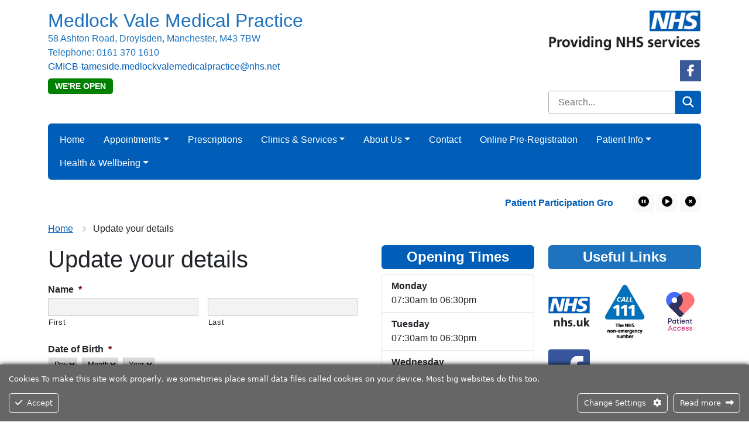

--- FILE ---
content_type: text/html; charset=UTF-8
request_url: https://medlockvalemedicalpractice.co.uk/update-your-details/
body_size: 29352
content:
<!DOCTYPE html>
<html lang="en">
<head>
<meta http-equiv="Content-Type" content="text/html; charset=UTF-8" />
<script type="text/javascript">
/* <![CDATA[ */
var gform;gform||(document.addEventListener("gform_main_scripts_loaded",function(){gform.scriptsLoaded=!0}),document.addEventListener("gform/theme/scripts_loaded",function(){gform.themeScriptsLoaded=!0}),window.addEventListener("DOMContentLoaded",function(){gform.domLoaded=!0}),gform={domLoaded:!1,scriptsLoaded:!1,themeScriptsLoaded:!1,isFormEditor:()=>"function"==typeof InitializeEditor,callIfLoaded:function(o){return!(!gform.domLoaded||!gform.scriptsLoaded||!gform.themeScriptsLoaded&&!gform.isFormEditor()||(gform.isFormEditor()&&console.warn("The use of gform.initializeOnLoaded() is deprecated in the form editor context and will be removed in Gravity Forms 3.1."),o(),0))},initializeOnLoaded:function(o){gform.callIfLoaded(o)||(document.addEventListener("gform_main_scripts_loaded",()=>{gform.scriptsLoaded=!0,gform.callIfLoaded(o)}),document.addEventListener("gform/theme/scripts_loaded",()=>{gform.themeScriptsLoaded=!0,gform.callIfLoaded(o)}),window.addEventListener("DOMContentLoaded",()=>{gform.domLoaded=!0,gform.callIfLoaded(o)}))},hooks:{action:{},filter:{}},addAction:function(o,r,e,t){gform.addHook("action",o,r,e,t)},addFilter:function(o,r,e,t){gform.addHook("filter",o,r,e,t)},doAction:function(o){gform.doHook("action",o,arguments)},applyFilters:function(o){return gform.doHook("filter",o,arguments)},removeAction:function(o,r){gform.removeHook("action",o,r)},removeFilter:function(o,r,e){gform.removeHook("filter",o,r,e)},addHook:function(o,r,e,t,n){null==gform.hooks[o][r]&&(gform.hooks[o][r]=[]);var d=gform.hooks[o][r];null==n&&(n=r+"_"+d.length),gform.hooks[o][r].push({tag:n,callable:e,priority:t=null==t?10:t})},doHook:function(r,o,e){var t;if(e=Array.prototype.slice.call(e,1),null!=gform.hooks[r][o]&&((o=gform.hooks[r][o]).sort(function(o,r){return o.priority-r.priority}),o.forEach(function(o){"function"!=typeof(t=o.callable)&&(t=window[t]),"action"==r?t.apply(null,e):e[0]=t.apply(null,e)})),"filter"==r)return e[0]},removeHook:function(o,r,t,n){var e;null!=gform.hooks[o][r]&&(e=(e=gform.hooks[o][r]).filter(function(o,r,e){return!!(null!=n&&n!=o.tag||null!=t&&t!=o.priority)}),gform.hooks[o][r]=e)}});
/* ]]> */
</script>

<title>Update your details &laquo;  Medlock Vale Medical Practice</title>
<meta name="viewport" content="width=device-width, initial-scale=1" />
<link rel="apple-touch-icon" sizes="57x57" href="https://medlockvalemedicalpractice.co.uk/wp-content/themes/Theme1/images/favicon/apple-icon-57x57.png">   
<link rel="apple-touch-icon" sizes="60x60" href="https://medlockvalemedicalpractice.co.uk/wp-content/themes/Theme1/images/favicon/apple-icon-60x60.png">
<link rel="apple-touch-icon" sizes="72x72" href="https://medlockvalemedicalpractice.co.uk/wp-content/themes/Theme1/images/favicon/apple-icon-72x72.png">
<link rel="apple-touch-icon" sizes="76x76" href="https://medlockvalemedicalpractice.co.uk/wp-content/themes/Theme1/images/favicon/apple-icon-76x76.png">
<link rel="apple-touch-icon" sizes="114x114" href="https://medlockvalemedicalpractice.co.uk/wp-content/themes/Theme1/images/favicon/apple-icon-114x114.png">
<link rel="apple-touch-icon" sizes="120x120" href="https://medlockvalemedicalpractice.co.uk/wp-content/themes/Theme1/images/favicon/apple-icon-120x120.png">
<link rel="apple-touch-icon" sizes="144x144" href="https://medlockvalemedicalpractice.co.uk/wp-content/themes/Theme1/images/favicon/apple-icon-144x144.png">
<link rel="apple-touch-icon" sizes="152x152" href="https://medlockvalemedicalpractice.co.uk/wp-content/themes/Theme1/images/favicon/apple-icon-152x152.png">
<link rel="apple-touch-icon" sizes="180x180" href="https://medlockvalemedicalpractice.co.uk/wp-content/themes/Theme1/images/favicon/apple-icon-180x180.png">
<link rel="icon" type="image/png" sizes="192x192"  href="https://medlockvalemedicalpractice.co.uk/wp-content/themes/Theme1/images/favicon/android-icon-192x192.png">
<link rel="icon" type="image/png" sizes="32x32" href="https://medlockvalemedicalpractice.co.uk/wp-content/themes/Theme1/images/favicon/favicon-32x32.png">
<link rel="icon" type="image/png" sizes="96x96" href="https://medlockvalemedicalpractice.co.uk/wp-content/themes/Theme1/images/favicon/favicon-96x96.png">
<link rel="icon" type="image/png" sizes="16x16" href="https://medlockvalemedicalpractice.co.uk/wp-content/themes/Theme1/images/favicon/favicon-16x16.png">
<meta name="msapplication-TileColor" content="#ffffff">
<meta name="msapplication-TileImage" content="https://medlockvalemedicalpractice.co.uk/wp-content/themes/Theme1/images/favicon/ms-icon-144x144.png">
<meta name="theme-color" content="#ffffff">
<!--<link href="https://cdn.jsdelivr.net/npm/bootstrap@5.2.0/dist/css/bootstrap.min.css" rel="stylesheet" integrity="sha384-gH2yIJqKdNHPEq0n4Mqa/HGKIhSkIHeL5AyhkYV8i59U5AR6csBvApHHNl/vI1Bx" crossorigin="anonymous">-->
<link href="https://medlockvalemedicalpractice.co.uk/wp-content/themes/Theme1/css/bootstrap.min.css" rel="stylesheet" />
<link href="https://medlockvalemedicalpractice.co.uk/wp-content/themes/Theme1-child/style.css" rel="stylesheet" type="text/css" media="screen" />
<link href="https://medlockvalemedicalpractice.co.uk/wp-content/themes/Theme1/css/print.css" rel="stylesheet" media="print" />	
<meta name='robots' content='max-image-preview:large' />

            <script data-no-defer="1" data-ezscrex="false" data-cfasync="false" data-pagespeed-no-defer data-cookieconsent="ignore">
                var ctPublicFunctions = {"_ajax_nonce":"5afb285007","_rest_nonce":"16317cfe67","_ajax_url":"\/wp-admin\/admin-ajax.php","_rest_url":"https:\/\/medlockvalemedicalpractice.co.uk\/wp-json\/","data__cookies_type":"none","data__ajax_type":"rest","data__bot_detector_enabled":0,"data__frontend_data_log_enabled":1,"cookiePrefix":"","wprocket_detected":false,"host_url":"medlockvalemedicalpractice.co.uk","text__ee_click_to_select":"Click to select the whole data","text__ee_original_email":"The complete one is","text__ee_got_it":"Got it","text__ee_blocked":"Blocked","text__ee_cannot_connect":"Cannot connect","text__ee_cannot_decode":"Can not decode email. Unknown reason","text__ee_email_decoder":"CleanTalk email decoder","text__ee_wait_for_decoding":"The magic is on the way!","text__ee_decoding_process":"Please wait a few seconds while we decode the contact data."}
            </script>
        
            <script data-no-defer="1" data-ezscrex="false" data-cfasync="false" data-pagespeed-no-defer data-cookieconsent="ignore">
                var ctPublic = {"_ajax_nonce":"5afb285007","settings__forms__check_internal":"0","settings__forms__check_external":"0","settings__forms__force_protection":0,"settings__forms__search_test":"1","settings__forms__wc_add_to_cart":"0","settings__data__bot_detector_enabled":0,"settings__sfw__anti_crawler":0,"blog_home":"https:\/\/medlockvalemedicalpractice.co.uk\/","pixel__setting":"3","pixel__enabled":false,"pixel__url":"https:\/\/moderate8-v4.cleantalk.org\/pixel\/fc72bdce4bfbc81dd368efd97a3c9f94.gif","data__email_check_before_post":"1","data__email_check_exist_post":0,"data__cookies_type":"none","data__key_is_ok":true,"data__visible_fields_required":true,"wl_brandname":"Anti-Spam by CleanTalk","wl_brandname_short":"CleanTalk","ct_checkjs_key":933739750,"emailEncoderPassKey":"598874e0e3b04d405040a9b8dd206a31","bot_detector_forms_excluded":"W10=","advancedCacheExists":false,"varnishCacheExists":false,"wc_ajax_add_to_cart":false}
            </script>
        <link rel="alternate" title="oEmbed (JSON)" type="application/json+oembed" href="https://medlockvalemedicalpractice.co.uk/wp-json/oembed/1.0/embed?url=https%3A%2F%2Fmedlockvalemedicalpractice.co.uk%2Fupdate-your-details%2F" />
<link rel="alternate" title="oEmbed (XML)" type="text/xml+oembed" href="https://medlockvalemedicalpractice.co.uk/wp-json/oembed/1.0/embed?url=https%3A%2F%2Fmedlockvalemedicalpractice.co.uk%2Fupdate-your-details%2F&#038;format=xml" />
<style id='wp-img-auto-sizes-contain-inline-css' type='text/css'>
img:is([sizes=auto i],[sizes^="auto," i]){contain-intrinsic-size:3000px 1500px}
/*# sourceURL=wp-img-auto-sizes-contain-inline-css */
</style>
<link rel='stylesheet' id='ct-ultimate-gdpr-cookie-popup-css' href='https://medlockvalemedicalpractice.co.uk/wp-content/plugins/ct-ultimate-gdpr/assets/css/cookie-popup.min.css?ver=a7bc74011181f935f393823b84bde4a4' type='text/css' media='all' />
<style id='wp-emoji-styles-inline-css' type='text/css'>

	img.wp-smiley, img.emoji {
		display: inline !important;
		border: none !important;
		box-shadow: none !important;
		height: 1em !important;
		width: 1em !important;
		margin: 0 0.07em !important;
		vertical-align: -0.1em !important;
		background: none !important;
		padding: 0 !important;
	}
/*# sourceURL=wp-emoji-styles-inline-css */
</style>
<style id='classic-theme-styles-inline-css' type='text/css'>
/*! This file is auto-generated */
.wp-block-button__link{color:#fff;background-color:#32373c;border-radius:9999px;box-shadow:none;text-decoration:none;padding:calc(.667em + 2px) calc(1.333em + 2px);font-size:1.125em}.wp-block-file__button{background:#32373c;color:#fff;text-decoration:none}
/*# sourceURL=/wp-includes/css/classic-themes.min.css */
</style>
<link rel='stylesheet' id='cleantalk-public-css-css' href='https://medlockvalemedicalpractice.co.uk/wp-content/plugins/cleantalk-spam-protect/css/cleantalk-public.min.css?ver=6.70.1_1768593860' type='text/css' media='all' />
<link rel='stylesheet' id='cleantalk-email-decoder-css-css' href='https://medlockvalemedicalpractice.co.uk/wp-content/plugins/cleantalk-spam-protect/css/cleantalk-email-decoder.min.css?ver=6.70.1_1768593860' type='text/css' media='all' />
<link rel='stylesheet' id='parent-style-css' href='https://medlockvalemedicalpractice.co.uk/wp-content/themes/Theme1/style.css?ver=a7bc74011181f935f393823b84bde4a4' type='text/css' media='all' />
<link rel='stylesheet' id='ct-ultimate-gdpr-jquery-ui-css' href='https://medlockvalemedicalpractice.co.uk/wp-content/plugins/ct-ultimate-gdpr/assets/css/jquery-ui.min.css?ver=a7bc74011181f935f393823b84bde4a4' type='text/css' media='all' />
<link rel='stylesheet' id='gforms_reset_css-css' href='https://medlockvalemedicalpractice.co.uk/wp-content/plugins/gravityforms/legacy/css/formreset.min.css?ver=2.9.26' type='text/css' media='all' />
<link rel='stylesheet' id='gforms_formsmain_css-css' href='https://medlockvalemedicalpractice.co.uk/wp-content/plugins/gravityforms/legacy/css/formsmain.min.css?ver=2.9.26' type='text/css' media='all' />
<link rel='stylesheet' id='gforms_ready_class_css-css' href='https://medlockvalemedicalpractice.co.uk/wp-content/plugins/gravityforms/legacy/css/readyclass.min.css?ver=2.9.26' type='text/css' media='all' />
<link rel='stylesheet' id='gforms_browsers_css-css' href='https://medlockvalemedicalpractice.co.uk/wp-content/plugins/gravityforms/legacy/css/browsers.min.css?ver=2.9.26' type='text/css' media='all' />
<script type="text/javascript" src="https://medlockvalemedicalpractice.co.uk/wp-includes/js/jquery/jquery.min.js?ver=3.7.1" id="jquery-core-js"></script>
<script type="text/javascript" src="https://medlockvalemedicalpractice.co.uk/wp-includes/js/jquery/jquery-migrate.min.js?ver=3.4.1" id="jquery-migrate-js"></script>
<script type="text/javascript" src="https://medlockvalemedicalpractice.co.uk/wp-content/plugins/ct-ultimate-gdpr/assets/js/service-facebook-pixel.js?ver=a7bc74011181f935f393823b84bde4a4" id="ct-ultimate-gdpr-service-facebook-pixel-js"></script>
<script type="text/javascript" src="https://medlockvalemedicalpractice.co.uk/wp-content/plugins/cleantalk-spam-protect/js/apbct-public-bundle_gathering.min.js?ver=6.70.1_1768593861" id="apbct-public-bundle_gathering.min-js-js"></script>
<script type="text/javascript" id="ct-ultimate-gdpr-cookie-list-js-extra">
/* <![CDATA[ */
var ct_ultimate_gdpr_cookie_list = {"list":[{"cookie_name":"APISID, CONSENT, GPS, HSID, LOGIN_INFO, PREF, SAPISID, SID, SSID, VISITOR_INFO1_LIVE, YSC","cookie_type_label":"Functionality","first_or_third_party":"Third party","can_be_blocked":"1","session_or_persistent":"Persistent","expiry_time":"","purpose":""},{"cookie_name":"ARRAffinitySameSite","cookie_type_label":"Essentials","first_or_third_party":"Third party","can_be_blocked":"","session_or_persistent":"Session","expiry_time":"","purpose":""},{"cookie_name":"apbct_urls","cookie_type_label":"Essentials","first_or_third_party":"Third party","can_be_blocked":"","session_or_persistent":"Persistent","expiry_time":"1667564147.3283","purpose":""},{"cookie_name":"apbct_cookies_test","cookie_type_label":"Essentials","first_or_third_party":"Third party","can_be_blocked":"1","session_or_persistent":"Session","expiry_time":"","purpose":""},{"cookie_name":"apbct_page_hits","cookie_type_label":"Essentials","first_or_third_party":"Third party","can_be_blocked":"1","session_or_persistent":"Session","expiry_time":"","purpose":""},{"cookie_name":"apbct_timestamp","cookie_type_label":"Essentials","first_or_third_party":"Third party","can_be_blocked":"1","session_or_persistent":"Session","expiry_time":"","purpose":""},{"cookie_name":"ct_pointer_data","cookie_type_label":"Essentials","first_or_third_party":"Third party","can_be_blocked":"1","session_or_persistent":"Session","expiry_time":"","purpose":""},{"cookie_name":"ct_checkjs","cookie_type_label":"Essentials","first_or_third_party":"Third party","can_be_blocked":"1","session_or_persistent":"Session","expiry_time":"","purpose":""},{"cookie_name":"ct_checked_emails","cookie_type_label":"Essentials","first_or_third_party":"Third party","can_be_blocked":"1","session_or_persistent":"Session","expiry_time":"","purpose":""},{"cookie_name":"apbct_pixel_url","cookie_type_label":"Essentials","first_or_third_party":"Third party","can_be_blocked":"1","session_or_persistent":"Session","expiry_time":"","purpose":""},{"cookie_name":"apbct_headless","cookie_type_label":"Essentials","first_or_third_party":"Third party","can_be_blocked":"1","session_or_persistent":"Session","expiry_time":"","purpose":""},{"cookie_name":"ct_screen_info","cookie_type_label":"Essentials","first_or_third_party":"Third party","can_be_blocked":"1","session_or_persistent":"Session","expiry_time":"","purpose":""},{"cookie_name":"ct_timezone","cookie_type_label":"Essentials","first_or_third_party":"Third party","can_be_blocked":"1","session_or_persistent":"Session","expiry_time":"","purpose":""},{"cookie_name":"ct_fkp_timestamp","cookie_type_label":"Essentials","first_or_third_party":"Third party","can_be_blocked":"1","session_or_persistent":"Session","expiry_time":"","purpose":""},{"cookie_name":"ct_ps_timestamp","cookie_type_label":"Essentials","first_or_third_party":"Third party","can_be_blocked":"1","session_or_persistent":"Session","expiry_time":"","purpose":""},{"cookie_name":"apbct_prev_referer","cookie_type_label":"Essentials","first_or_third_party":"Third party","can_be_blocked":"1","session_or_persistent":"Session","expiry_time":"","purpose":""},{"cookie_name":"apbct_site_referer","cookie_type_label":"Essentials","first_or_third_party":"Third party","can_be_blocked":"","session_or_persistent":"Persistent","expiry_time":"1667564144.3492","purpose":""},{"cookie_name":"apbct_site_landing_ts","cookie_type_label":"Essentials","first_or_third_party":"Third party","can_be_blocked":"1","session_or_persistent":"Session","expiry_time":"","purpose":""},{"cookie_name":"wordpress_logged_in_bccf218f9e9f1e0b0f2f4480dcd58d9c","cookie_type_label":"Essentials","first_or_third_party":"Third party","can_be_blocked":"1","session_or_persistent":"Session","expiry_time":"","purpose":""},{"cookie_name":"ct_sfw_pass_key","cookie_type_label":"Essentials","first_or_third_party":"Third party","can_be_blocked":"1","session_or_persistent":"Persistent","expiry_time":"1669896943.6156","purpose":""},{"cookie_name":"wordpress_sec_bccf218f9e9f1e0b0f2f4480dcd58d9c","cookie_type_label":"Essentials","first_or_third_party":"Third party","can_be_blocked":"1","session_or_persistent":"Session","expiry_time":"","purpose":""}]};
//# sourceURL=ct-ultimate-gdpr-cookie-list-js-extra
/* ]]> */
</script>
<script type="text/javascript" src="https://medlockvalemedicalpractice.co.uk/wp-content/plugins/ct-ultimate-gdpr/assets/js/cookie-list.js?ver=4.2" id="ct-ultimate-gdpr-cookie-list-js"></script>
<script type="text/javascript" src="https://medlockvalemedicalpractice.co.uk/wp-content/plugins/ct-ultimate-gdpr/assets/js/shortcode-block-cookie.js?ver=4.2" id="ct-ultimate-gdpr-shortcode-block-cookie-js"></script>
<script type="text/javascript" defer='defer' src="https://medlockvalemedicalpractice.co.uk/wp-content/plugins/gravityforms/js/jquery.json.min.js?ver=2.9.26" id="gform_json-js"></script>
<script type="text/javascript" id="gform_gravityforms-js-extra">
/* <![CDATA[ */
var gf_global = {"gf_currency_config":{"name":"Pound Sterling","symbol_left":"&#163;","symbol_right":"","symbol_padding":" ","thousand_separator":",","decimal_separator":".","decimals":2,"code":"GBP"},"base_url":"https://medlockvalemedicalpractice.co.uk/wp-content/plugins/gravityforms","number_formats":[],"spinnerUrl":"https://medlockvalemedicalpractice.co.uk/wp-content/plugins/gravityforms/images/spinner.svg","version_hash":"657f9d1efd48575007af437375c0c263","strings":{"newRowAdded":"New row added.","rowRemoved":"Row removed","formSaved":"The form has been saved.  The content contains the link to return and complete the form."}};
var gform_i18n = {"datepicker":{"days":{"monday":"Mo","tuesday":"Tu","wednesday":"We","thursday":"Th","friday":"Fr","saturday":"Sa","sunday":"Su"},"months":{"january":"January","february":"February","march":"March","april":"April","may":"May","june":"June","july":"July","august":"August","september":"September","october":"October","november":"November","december":"December"},"firstDay":1,"iconText":"Select date"}};
var gf_legacy_multi = {"2":"1"};
var gform_gravityforms = {"strings":{"invalid_file_extension":"This type of file is not allowed. Must be one of the following:","delete_file":"Delete this file","in_progress":"in progress","file_exceeds_limit":"File exceeds size limit","illegal_extension":"This type of file is not allowed.","max_reached":"Maximum number of files reached","unknown_error":"There was a problem while saving the file on the server","currently_uploading":"Please wait for the uploading to complete","cancel":"Cancel","cancel_upload":"Cancel this upload","cancelled":"Cancelled","error":"Error","message":"Message"},"vars":{"images_url":"https://medlockvalemedicalpractice.co.uk/wp-content/plugins/gravityforms/images"}};
//# sourceURL=gform_gravityforms-js-extra
/* ]]> */
</script>
<script type="text/javascript" id="gform_gravityforms-js-before">
/* <![CDATA[ */

//# sourceURL=gform_gravityforms-js-before
/* ]]> */
</script>
<script type="text/javascript" defer='defer' src="https://medlockvalemedicalpractice.co.uk/wp-content/plugins/gravityforms/js/gravityforms.min.js?ver=2.9.26" id="gform_gravityforms-js"></script>
<script type="text/javascript" id="gform_conditional_logic-js-extra">
/* <![CDATA[ */
var gf_legacy = {"is_legacy":"1"};
//# sourceURL=gform_conditional_logic-js-extra
/* ]]> */
</script>
<script type="text/javascript" defer='defer' src="https://medlockvalemedicalpractice.co.uk/wp-content/plugins/gravityforms/js/conditional_logic.min.js?ver=2.9.26" id="gform_conditional_logic-js"></script>
<script type="text/javascript" defer='defer' src="https://medlockvalemedicalpractice.co.uk/wp-content/plugins/gravityforms/assets/js/dist/utils.min.js?ver=48a3755090e76a154853db28fc254681" id="gform_gravityforms_utils-js"></script>
<link rel="https://api.w.org/" href="https://medlockvalemedicalpractice.co.uk/wp-json/" /><link rel="alternate" title="JSON" type="application/json" href="https://medlockvalemedicalpractice.co.uk/wp-json/wp/v2/pages/98" /><link rel="EditURI" type="application/rsd+xml" title="RSD" href="https://medlockvalemedicalpractice.co.uk/xmlrpc.php?rsd" />

<link rel="canonical" href="https://medlockvalemedicalpractice.co.uk/update-your-details/" />
<link rel='shortlink' href='https://medlockvalemedicalpractice.co.uk/?p=98' />

<!-- BEGIN Analytics Insights v6.3.12 - https://wordpress.org/plugins/analytics-insights/ -->
<script async src="https://www.googletagmanager.com/gtag/js?id=G-0MVF7W05DV"></script>
<script>
  window.dataLayer = window.dataLayer || [];
  function gtag(){dataLayer.push(arguments);}
  gtag('js', new Date());
  gtag('config', 'G-0MVF7W05DV');
  if (window.performance) {
    var timeSincePageLoad = Math.round(performance.now());
    gtag('event', 'timing_complete', {
      'name': 'load',
      'value': timeSincePageLoad,
      'event_category': 'JS Dependencies'
    });
  }
</script>
<!-- END Analytics Insights -->
<meta property="og:title" content="Update your details" />
<meta property="og:url" content="https://medlockvalemedicalpractice.co.uk/update-your-details/" />
<meta property="og:type" content="website" />
<meta property="og:description" content="Practice Website for Medlock Vale Medical Practice" />
<meta property="og:image" content="https://medlockvalemedicalpractice.co.uk/wp-content/themes/Theme1/images/nhs1.webp" />
<style>
.footer a:not(.glink)   {color: #ffffff;}
</style>
<style id='global-styles-inline-css' type='text/css'>
:root{--wp--preset--aspect-ratio--square: 1;--wp--preset--aspect-ratio--4-3: 4/3;--wp--preset--aspect-ratio--3-4: 3/4;--wp--preset--aspect-ratio--3-2: 3/2;--wp--preset--aspect-ratio--2-3: 2/3;--wp--preset--aspect-ratio--16-9: 16/9;--wp--preset--aspect-ratio--9-16: 9/16;--wp--preset--color--black: #000000;--wp--preset--color--cyan-bluish-gray: #abb8c3;--wp--preset--color--white: #ffffff;--wp--preset--color--pale-pink: #f78da7;--wp--preset--color--vivid-red: #cf2e2e;--wp--preset--color--luminous-vivid-orange: #ff6900;--wp--preset--color--luminous-vivid-amber: #fcb900;--wp--preset--color--light-green-cyan: #7bdcb5;--wp--preset--color--vivid-green-cyan: #00d084;--wp--preset--color--pale-cyan-blue: #8ed1fc;--wp--preset--color--vivid-cyan-blue: #0693e3;--wp--preset--color--vivid-purple: #9b51e0;--wp--preset--gradient--vivid-cyan-blue-to-vivid-purple: linear-gradient(135deg,rgb(6,147,227) 0%,rgb(155,81,224) 100%);--wp--preset--gradient--light-green-cyan-to-vivid-green-cyan: linear-gradient(135deg,rgb(122,220,180) 0%,rgb(0,208,130) 100%);--wp--preset--gradient--luminous-vivid-amber-to-luminous-vivid-orange: linear-gradient(135deg,rgb(252,185,0) 0%,rgb(255,105,0) 100%);--wp--preset--gradient--luminous-vivid-orange-to-vivid-red: linear-gradient(135deg,rgb(255,105,0) 0%,rgb(207,46,46) 100%);--wp--preset--gradient--very-light-gray-to-cyan-bluish-gray: linear-gradient(135deg,rgb(238,238,238) 0%,rgb(169,184,195) 100%);--wp--preset--gradient--cool-to-warm-spectrum: linear-gradient(135deg,rgb(74,234,220) 0%,rgb(151,120,209) 20%,rgb(207,42,186) 40%,rgb(238,44,130) 60%,rgb(251,105,98) 80%,rgb(254,248,76) 100%);--wp--preset--gradient--blush-light-purple: linear-gradient(135deg,rgb(255,206,236) 0%,rgb(152,150,240) 100%);--wp--preset--gradient--blush-bordeaux: linear-gradient(135deg,rgb(254,205,165) 0%,rgb(254,45,45) 50%,rgb(107,0,62) 100%);--wp--preset--gradient--luminous-dusk: linear-gradient(135deg,rgb(255,203,112) 0%,rgb(199,81,192) 50%,rgb(65,88,208) 100%);--wp--preset--gradient--pale-ocean: linear-gradient(135deg,rgb(255,245,203) 0%,rgb(182,227,212) 50%,rgb(51,167,181) 100%);--wp--preset--gradient--electric-grass: linear-gradient(135deg,rgb(202,248,128) 0%,rgb(113,206,126) 100%);--wp--preset--gradient--midnight: linear-gradient(135deg,rgb(2,3,129) 0%,rgb(40,116,252) 100%);--wp--preset--font-size--small: 13px;--wp--preset--font-size--medium: 20px;--wp--preset--font-size--large: 36px;--wp--preset--font-size--x-large: 42px;--wp--preset--spacing--20: 0.44rem;--wp--preset--spacing--30: 0.67rem;--wp--preset--spacing--40: 1rem;--wp--preset--spacing--50: 1.5rem;--wp--preset--spacing--60: 2.25rem;--wp--preset--spacing--70: 3.38rem;--wp--preset--spacing--80: 5.06rem;--wp--preset--shadow--natural: 6px 6px 9px rgba(0, 0, 0, 0.2);--wp--preset--shadow--deep: 12px 12px 50px rgba(0, 0, 0, 0.4);--wp--preset--shadow--sharp: 6px 6px 0px rgba(0, 0, 0, 0.2);--wp--preset--shadow--outlined: 6px 6px 0px -3px rgb(255, 255, 255), 6px 6px rgb(0, 0, 0);--wp--preset--shadow--crisp: 6px 6px 0px rgb(0, 0, 0);}:where(.is-layout-flex){gap: 0.5em;}:where(.is-layout-grid){gap: 0.5em;}body .is-layout-flex{display: flex;}.is-layout-flex{flex-wrap: wrap;align-items: center;}.is-layout-flex > :is(*, div){margin: 0;}body .is-layout-grid{display: grid;}.is-layout-grid > :is(*, div){margin: 0;}:where(.wp-block-columns.is-layout-flex){gap: 2em;}:where(.wp-block-columns.is-layout-grid){gap: 2em;}:where(.wp-block-post-template.is-layout-flex){gap: 1.25em;}:where(.wp-block-post-template.is-layout-grid){gap: 1.25em;}.has-black-color{color: var(--wp--preset--color--black) !important;}.has-cyan-bluish-gray-color{color: var(--wp--preset--color--cyan-bluish-gray) !important;}.has-white-color{color: var(--wp--preset--color--white) !important;}.has-pale-pink-color{color: var(--wp--preset--color--pale-pink) !important;}.has-vivid-red-color{color: var(--wp--preset--color--vivid-red) !important;}.has-luminous-vivid-orange-color{color: var(--wp--preset--color--luminous-vivid-orange) !important;}.has-luminous-vivid-amber-color{color: var(--wp--preset--color--luminous-vivid-amber) !important;}.has-light-green-cyan-color{color: var(--wp--preset--color--light-green-cyan) !important;}.has-vivid-green-cyan-color{color: var(--wp--preset--color--vivid-green-cyan) !important;}.has-pale-cyan-blue-color{color: var(--wp--preset--color--pale-cyan-blue) !important;}.has-vivid-cyan-blue-color{color: var(--wp--preset--color--vivid-cyan-blue) !important;}.has-vivid-purple-color{color: var(--wp--preset--color--vivid-purple) !important;}.has-black-background-color{background-color: var(--wp--preset--color--black) !important;}.has-cyan-bluish-gray-background-color{background-color: var(--wp--preset--color--cyan-bluish-gray) !important;}.has-white-background-color{background-color: var(--wp--preset--color--white) !important;}.has-pale-pink-background-color{background-color: var(--wp--preset--color--pale-pink) !important;}.has-vivid-red-background-color{background-color: var(--wp--preset--color--vivid-red) !important;}.has-luminous-vivid-orange-background-color{background-color: var(--wp--preset--color--luminous-vivid-orange) !important;}.has-luminous-vivid-amber-background-color{background-color: var(--wp--preset--color--luminous-vivid-amber) !important;}.has-light-green-cyan-background-color{background-color: var(--wp--preset--color--light-green-cyan) !important;}.has-vivid-green-cyan-background-color{background-color: var(--wp--preset--color--vivid-green-cyan) !important;}.has-pale-cyan-blue-background-color{background-color: var(--wp--preset--color--pale-cyan-blue) !important;}.has-vivid-cyan-blue-background-color{background-color: var(--wp--preset--color--vivid-cyan-blue) !important;}.has-vivid-purple-background-color{background-color: var(--wp--preset--color--vivid-purple) !important;}.has-black-border-color{border-color: var(--wp--preset--color--black) !important;}.has-cyan-bluish-gray-border-color{border-color: var(--wp--preset--color--cyan-bluish-gray) !important;}.has-white-border-color{border-color: var(--wp--preset--color--white) !important;}.has-pale-pink-border-color{border-color: var(--wp--preset--color--pale-pink) !important;}.has-vivid-red-border-color{border-color: var(--wp--preset--color--vivid-red) !important;}.has-luminous-vivid-orange-border-color{border-color: var(--wp--preset--color--luminous-vivid-orange) !important;}.has-luminous-vivid-amber-border-color{border-color: var(--wp--preset--color--luminous-vivid-amber) !important;}.has-light-green-cyan-border-color{border-color: var(--wp--preset--color--light-green-cyan) !important;}.has-vivid-green-cyan-border-color{border-color: var(--wp--preset--color--vivid-green-cyan) !important;}.has-pale-cyan-blue-border-color{border-color: var(--wp--preset--color--pale-cyan-blue) !important;}.has-vivid-cyan-blue-border-color{border-color: var(--wp--preset--color--vivid-cyan-blue) !important;}.has-vivid-purple-border-color{border-color: var(--wp--preset--color--vivid-purple) !important;}.has-vivid-cyan-blue-to-vivid-purple-gradient-background{background: var(--wp--preset--gradient--vivid-cyan-blue-to-vivid-purple) !important;}.has-light-green-cyan-to-vivid-green-cyan-gradient-background{background: var(--wp--preset--gradient--light-green-cyan-to-vivid-green-cyan) !important;}.has-luminous-vivid-amber-to-luminous-vivid-orange-gradient-background{background: var(--wp--preset--gradient--luminous-vivid-amber-to-luminous-vivid-orange) !important;}.has-luminous-vivid-orange-to-vivid-red-gradient-background{background: var(--wp--preset--gradient--luminous-vivid-orange-to-vivid-red) !important;}.has-very-light-gray-to-cyan-bluish-gray-gradient-background{background: var(--wp--preset--gradient--very-light-gray-to-cyan-bluish-gray) !important;}.has-cool-to-warm-spectrum-gradient-background{background: var(--wp--preset--gradient--cool-to-warm-spectrum) !important;}.has-blush-light-purple-gradient-background{background: var(--wp--preset--gradient--blush-light-purple) !important;}.has-blush-bordeaux-gradient-background{background: var(--wp--preset--gradient--blush-bordeaux) !important;}.has-luminous-dusk-gradient-background{background: var(--wp--preset--gradient--luminous-dusk) !important;}.has-pale-ocean-gradient-background{background: var(--wp--preset--gradient--pale-ocean) !important;}.has-electric-grass-gradient-background{background: var(--wp--preset--gradient--electric-grass) !important;}.has-midnight-gradient-background{background: var(--wp--preset--gradient--midnight) !important;}.has-small-font-size{font-size: var(--wp--preset--font-size--small) !important;}.has-medium-font-size{font-size: var(--wp--preset--font-size--medium) !important;}.has-large-font-size{font-size: var(--wp--preset--font-size--large) !important;}.has-x-large-font-size{font-size: var(--wp--preset--font-size--x-large) !important;}
/*# sourceURL=global-styles-inline-css */
</style>
<link rel='stylesheet' id='acffa_font-awesome-css' href='https://use.fontawesome.com/releases/v6.7.2/css/all.css?ver=6.7.2' type='text/css' media='all' />
</head>
<body>
	



<div class="container mb-5">
	

<div class="row headerrow">
	<div class="text-center col-12 text-md-start col-md-8 col-lg-9 pt-3">
		<div class="row m-0 g-0" itemscope itemtype="https://schema.org/LocalBusiness">
		
							<div class="col-12">
											<a href="https://medlockvalemedicalpractice.co.uk">
							<h2 class="mb-0" style="color: #1e73be;"><span itemprop="name">Medlock Vale Medical Practice</span></h2>
						</a>
																<div itemprop="address" itemscope itemtype="https://schema.org/PostalAddress">
																	<p class="m-0 text-break" style="color: #1e73be;"><span itemprop="streetAddress">58 Ashton Road, Droylsden, Manchester, M43 7BW</span></p>
																			<p class="m-0 text-break" style="color: #1e73be;">Telephone: <span itemprop="telephone">0161 370 1610</span></p>
																			<p class="m-0 text-break" style="color: #1e73be;"><a href="mailto:GMICB-tameside.medlockvalemedicalpractice@nhs.net">GMICB-tameside.medlockvalemedicalpractice@nhs.net</a></p>
															</div>
									</div>
						<div class="indicatorWrap col-12 mt-2">
				<p class="mb-0"><span class="practice-open"><span class="status">We're open</span></span></p>
			</div>
			
						
		</div>
	</div>
	<div class="text-center col-12 text-md-end col-md-4 col-lg-3">
				
        <img class="d-none d-md-inline-block nhs-logo pt-3" src="https://medlockvalemedicalpractice.co.uk/wp-content/themes/Theme1/images/nhs1.webp" alt="NHS" />			<ul class="sociallinks mt-3 mb-0 ps-0 d-flex justify-content-center justify-content-md-end">
						<li class="facebook">
			<a href="https://www.facebook.com/profile.php?id=61576870628493" target="_blank">
				<i class="fab fa-facebook-f"></i>
				<span class="visually-hidden">Facebook Link</span>
			</a>
		</li>
							</ul>
				
		<div class="row mt-3">
			<div class="col">
				<form role="search" method="get" class="nhsuk-header__search-form search-form" action="https://medlockvalemedicalpractice.co.uk/">
					<input type="search" class="search-field" placeholder="Search..." value="" name="s" title="Search for:" />
					<button class="nhsuk-search__submit" type="submit">
						<svg class="nhsuk-icon nhsuk-icon__search" xmlns="http://www.w3.org/2000/svg" viewBox="0 0 24 24" aria-hidden="true" focusable="false">
							<path d="M19.71 18.29l-4.11-4.1a7 7 0 1 0-1.41 1.41l4.1 4.11a1 1 0 0 0 1.42 0 1 1 0 0 0 0-1.42zM5 10a5 5 0 1 1 5 5 5 5 0 0 1-5-5z"></path>
						</svg>
              			<span class="visually-hidden">Search</span>
					</button>
				</form>
			</div>
		</div>
				
	</div>
</div><!-- end of row -->

<nav class="navbar navbar-expand-lg navbar-dark rounded-2 mt-3" style="background: #005eb8">
	<div class="container-fluid">
		<button class="navbar-toggler m-auto" type="button" data-bs-toggle="collapse" data-bs-target="#navbarSupportedContent" aria-controls="navbarSupportedContent" aria-expanded="false" aria-label="Toggle navigation" style="color: #ffffff;">
			Menu <span class="navbar-toggler-icon"></span>
		</button>
		<div class="collapse navbar-collapse" id="navbarSupportedContent">
			<ul class="navbar-nav me-auto mb-2 mb-lg-0 flex-wrap">
				<li class="nav-item"><a class="nav-link me-3"  href="https://medlockvalemedicalpractice.co.uk/" style="color: #ffffff;">Home</a></li>
<li class="nav-item dropdown"><a class="nav-link dropdown-toggle me-3"  href="https://medlockvalemedicalpractice.co.uk/appointments/" data-bs-toggle="dropdown" aria-expanded="false" aria-haspopup="true" style="color: #ffffff;">Appointments</a>
<ul class="dropdown-menu">
	<li class="nav-item"><a class="dropdown-item"  href="https://medlockvalemedicalpractice.co.uk/appointments/">Appointments</a></li>
	<li class="nav-item"><a class="dropdown-item"  href="https://medlockvalemedicalpractice.co.uk/appointments/home-visits/">Home Visits</a></li>
</ul>
</li>
<li class="nav-item"><a class="nav-link me-3"  href="https://medlockvalemedicalpractice.co.uk/prescriptions/" style="color: #ffffff;">Prescriptions</a></li>
<li class="nav-item dropdown"><a class="nav-link dropdown-toggle me-3"  href="https://medlockvalemedicalpractice.co.uk/clinics-services/" data-bs-toggle="dropdown" aria-expanded="false" aria-haspopup="true" style="color: #ffffff;">Clinics &#038; Services</a>
<ul class="dropdown-menu">
	<li class="nav-item"><a class="dropdown-item"  href="https://medlockvalemedicalpractice.co.uk/clinics-services/">Clinics &#038; Services</a></li>
	<li class="nav-item"><a class="dropdown-item"  href="https://medlockvalemedicalpractice.co.uk/clinics-services/non-nhs-services/">Non-NHS Services</a></li>
</ul>
</li>
<li class="nav-item dropdown"><a class="nav-link dropdown-toggle me-3"  href="https://medlockvalemedicalpractice.co.uk/about-us/" data-bs-toggle="dropdown" aria-expanded="false" aria-haspopup="true" style="color: #ffffff;">About Us</a>
<ul class="dropdown-menu">
	<li class="nav-item"><a class="dropdown-item"  href="https://medlockvalemedicalpractice.co.uk/about-us/">About Us</a></li>
	<li class="nav-item"><a class="dropdown-item"  href="https://medlockvalemedicalpractice.co.uk/practice-staff/">Practice Staff</a></li>
</ul>
</li>
<li class="nav-item"><a class="nav-link me-3"  href="https://medlockvalemedicalpractice.co.uk/contact/" style="color: #ffffff;">Contact</a></li>
<li class="nav-item"><a class="nav-link me-3"  href="https://medlockvalemedicalpractice.co.uk/online-pre-registration/" style="color: #ffffff;">Online Pre-Registration</a></li>
<li class="nav-item dropdown"><a class="nav-link dropdown-toggle me-3"  href="#" data-bs-toggle="dropdown" aria-expanded="false" aria-haspopup="true" style="color: #ffffff;">Patient Info</a>
<ul class="dropdown-menu">
	<li class="nav-item"><a class="dropdown-item"  href="https://medlockvalemedicalpractice.co.uk/practice-policies/">Practice Policies</a></li>
	<li class="nav-item"><a class="dropdown-item"  href="https://medlockvalemedicalpractice.co.uk/gp-net-earnings/">GP Net Earnings</a></li>
	<li class="nav-item"><a class="dropdown-item"  href="https://medlockvalemedicalpractice.co.uk/complaints/">Complaints</a></li>
	<li class="nav-item"><a class="dropdown-item"  href="https://medlockvalemedicalpractice.co.uk/summary-care-record/">Summary Care Record</a></li>
	<li class="nav-item"><a class="dropdown-item"  href="https://medlockvalemedicalpractice.co.uk/privacy-notice/">Privacy Notice</a></li>
</ul>
</li>
<li class="nav-item dropdown"><a class="nav-link dropdown-toggle me-3"  href="https://medlockvalemedicalpractice.co.uk/health-wellbeing/" data-bs-toggle="dropdown" aria-expanded="false" aria-haspopup="true" style="color: #ffffff;">Health &#038; Wellbeing</a>
<ul class="dropdown-menu">
	<li class="nav-item"><a class="dropdown-item"  href="https://medlockvalemedicalpractice.co.uk/health-wellbeing/">Health &#038; Wellbeing</a></li>
	<li class="nav-item"><a class="dropdown-item"  href="https://medlockvalemedicalpractice.co.uk/mental-health/">Mental Health</a></li>
	<li class="nav-item"><a class="dropdown-item"  href="https://medlockvalemedicalpractice.co.uk/869-2/">Be Clear On Cancer</a></li>
</ul>
</li>
			</ul>
		</div>
	</div>
</nav>	
	<div class="d-none d-lg-flex topmarquee mt-4">
						<div class="marquee">
					<p id="marqueeText" class="mb-0">
											<span><strong><a href="https://medlockvalemedicalpractice.co.uk/patient-participation-group/">Patient Participation Group</a></strong></span>
												<span><strong><a href="https://medlockvalemedicalpractice.co.uk/gp-average-earnings/">GP Average Earnings</a></strong></span>
												<span><strong><a href="https://medlockvalemedicalpractice.co.uk/945-2/"></a></strong></span>
											</p>
				</div>
				<div class="marqueeButtons d-flex justify-content-end">
					<button class="btn btn-light btn-sm btn-pause">
						<i class="fas fa-pause-circle"></i>
						<span class="visually-hidden">Pause Marquee</span>
					</button>
					<button class="btn btn-light btn-sm ms-1 btn-play">
						<i class="fas fa-play-circle"></i>
						<span class="visually-hidden">Play Marquee</span>
					</button>
					<button class="btn btn-light btn-sm ms-1 btn-hide">
						<i class="fas fa-times-circle"></i>
						<span class="visually-hidden">Close Marquee</span>
					</button>
				</div>
				</div>		
	
	<div class="row mt-3">
		<div class="col-12">
			<nav class="nhsuk-breadcrumb mb-3" aria-label="Breadcrumb"><ol id="breadcrumb" class="nhsuk-breadcrumb__list"><li class="nhsuk-breadcrumb__item"><a href="https://medlockvalemedicalpractice.co.uk" title="Home">Home</a></li><li class="nhsuk-breadcrumb__item" aria-current="page">Update your details</li></ol></nav>		</div>
	</div><!-- end of row -->




<div class="row">
	<div class="col-xs-12 col-lg-6 maincontent">
		
		<h1 class="mb-3">Update your details</h1>
                <div class='gf_browser_chrome gform_wrapper gform_legacy_markup_wrapper gform-theme--no-framework' data-form-theme='legacy' data-form-index='0' id='gform_wrapper_2' style='display:none'><div id='gf_2' class='gform_anchor' tabindex='-1'></div><form method='post' enctype='multipart/form-data' target='gform_ajax_frame_2' id='gform_2'  action='/update-your-details/#gf_2' data-formid='2' novalidate>
                        <div class='gform-body gform_body'><ul id='gform_fields_2' class='gform_fields top_label form_sublabel_below description_below validation_below'><li id="field_2_8" class="gfield gfield--type-honeypot gform_validation_container field_sublabel_below gfield--has-description field_description_below field_validation_below gfield_visibility_visible"  ><label class='gfield_label gform-field-label' for='input_2_8'>Email</label><div class='ginput_container'><input name='input_8' id='input_2_8' type='text' value='' autocomplete='new-password'/></div><div class='gfield_description' id='gfield_description_2_8'>This field is for validation purposes and should be left unchanged.</div></li><li id="field_2_1" class="gfield gfield--type-name gfield_contains_required field_sublabel_below gfield--no-description field_description_below field_validation_below gfield_visibility_visible"  ><label class='gfield_label gform-field-label gfield_label_before_complex' >Name<span class="gfield_required"><span class="gfield_required gfield_required_asterisk">*</span></span></label><div class='ginput_complex ginput_container ginput_container--name no_prefix has_first_name no_middle_name has_last_name no_suffix gf_name_has_2 ginput_container_name gform-grid-row' id='input_2_1'>
                            
                            <span id='input_2_1_3_container' class='name_first gform-grid-col gform-grid-col--size-auto' >
                                                    <input type='text' name='input_1.3' id='input_2_1_3' value='' tabindex='13'  aria-required='true'     />
                                                    <label for='input_2_1_3' class='gform-field-label gform-field-label--type-sub '>First</label>
                                                </span>
                            
                            <span id='input_2_1_6_container' class='name_last gform-grid-col gform-grid-col--size-auto' >
                                                    <input type='text' name='input_1.6' id='input_2_1_6' value='' tabindex='15'  aria-required='true'     />
                                                    <label for='input_2_1_6' class='gform-field-label gform-field-label--type-sub '>Last</label>
                                                </span>
                            
                        </div></li><li id="field_2_2" class="gfield gfield--type-date gfield--input-type-datedropdown gfield_contains_required field_sublabel_below gfield--no-description field_description_below field_validation_below gfield_visibility_visible"  ><label class='gfield_label gform-field-label' >Date of Birth<span class="gfield_required"><span class="gfield_required gfield_required_asterisk">*</span></span></label><div id='input_2_2' class='ginput_container ginput_complex gform-grid-row'><div class="clear-multi"><div class='gfield_date_dropdown_day ginput_container ginput_container_date gform-grid-col' id='input_2_2_2_container'><label for='input_2_2_2' class='gform-field-label gform-field-label--type-sub hidden_sub_label screen-reader-text'>Day</label><select name='input_2[]' id='input_2_2_2' tabindex='17'  aria-required='true'  ><option value=''>Day</option><option value='1' >1</option><option value='2' >2</option><option value='3' >3</option><option value='4' >4</option><option value='5' >5</option><option value='6' >6</option><option value='7' >7</option><option value='8' >8</option><option value='9' >9</option><option value='10' >10</option><option value='11' >11</option><option value='12' >12</option><option value='13' >13</option><option value='14' >14</option><option value='15' >15</option><option value='16' >16</option><option value='17' >17</option><option value='18' >18</option><option value='19' >19</option><option value='20' >20</option><option value='21' >21</option><option value='22' >22</option><option value='23' >23</option><option value='24' >24</option><option value='25' >25</option><option value='26' >26</option><option value='27' >27</option><option value='28' >28</option><option value='29' >29</option><option value='30' >30</option><option value='31' >31</option></select></div><div class='gfield_date_dropdown_month ginput_container ginput_container_date gform-grid-col' id='input_2_2_1_container'><label for='input_2_2_1' class='gform-field-label gform-field-label--type-sub hidden_sub_label screen-reader-text'>Month</label><select name='input_2[]' id='input_2_2_1' tabindex='18'  aria-required='true'  ><option value=''>Month</option><option value='1' >1</option><option value='2' >2</option><option value='3' >3</option><option value='4' >4</option><option value='5' >5</option><option value='6' >6</option><option value='7' >7</option><option value='8' >8</option><option value='9' >9</option><option value='10' >10</option><option value='11' >11</option><option value='12' >12</option></select></div><div class='gfield_date_dropdown_year ginput_container ginput_container_date gform-grid-col' id='input_2_2_3_container'><label for='input_2_2_3' class='gform-field-label gform-field-label--type-sub hidden_sub_label screen-reader-text'>Year</label><select name='input_2[]' id='input_2_2_3' tabindex='19'  aria-required='true'  ><option value=''>Year</option><option value='2027' >2027</option><option value='2026' >2026</option><option value='2025' >2025</option><option value='2024' >2024</option><option value='2023' >2023</option><option value='2022' >2022</option><option value='2021' >2021</option><option value='2020' >2020</option><option value='2019' >2019</option><option value='2018' >2018</option><option value='2017' >2017</option><option value='2016' >2016</option><option value='2015' >2015</option><option value='2014' >2014</option><option value='2013' >2013</option><option value='2012' >2012</option><option value='2011' >2011</option><option value='2010' >2010</option><option value='2009' >2009</option><option value='2008' >2008</option><option value='2007' >2007</option><option value='2006' >2006</option><option value='2005' >2005</option><option value='2004' >2004</option><option value='2003' >2003</option><option value='2002' >2002</option><option value='2001' >2001</option><option value='2000' >2000</option><option value='1999' >1999</option><option value='1998' >1998</option><option value='1997' >1997</option><option value='1996' >1996</option><option value='1995' >1995</option><option value='1994' >1994</option><option value='1993' >1993</option><option value='1992' >1992</option><option value='1991' >1991</option><option value='1990' >1990</option><option value='1989' >1989</option><option value='1988' >1988</option><option value='1987' >1987</option><option value='1986' >1986</option><option value='1985' >1985</option><option value='1984' >1984</option><option value='1983' >1983</option><option value='1982' >1982</option><option value='1981' >1981</option><option value='1980' >1980</option><option value='1979' >1979</option><option value='1978' >1978</option><option value='1977' >1977</option><option value='1976' >1976</option><option value='1975' >1975</option><option value='1974' >1974</option><option value='1973' >1973</option><option value='1972' >1972</option><option value='1971' >1971</option><option value='1970' >1970</option><option value='1969' >1969</option><option value='1968' >1968</option><option value='1967' >1967</option><option value='1966' >1966</option><option value='1965' >1965</option><option value='1964' >1964</option><option value='1963' >1963</option><option value='1962' >1962</option><option value='1961' >1961</option><option value='1960' >1960</option><option value='1959' >1959</option><option value='1958' >1958</option><option value='1957' >1957</option><option value='1956' >1956</option><option value='1955' >1955</option><option value='1954' >1954</option><option value='1953' >1953</option><option value='1952' >1952</option><option value='1951' >1951</option><option value='1950' >1950</option><option value='1949' >1949</option><option value='1948' >1948</option><option value='1947' >1947</option><option value='1946' >1946</option><option value='1945' >1945</option><option value='1944' >1944</option><option value='1943' >1943</option><option value='1942' >1942</option><option value='1941' >1941</option><option value='1940' >1940</option><option value='1939' >1939</option><option value='1938' >1938</option><option value='1937' >1937</option><option value='1936' >1936</option><option value='1935' >1935</option><option value='1934' >1934</option><option value='1933' >1933</option><option value='1932' >1932</option><option value='1931' >1931</option><option value='1930' >1930</option><option value='1929' >1929</option><option value='1928' >1928</option><option value='1927' >1927</option><option value='1926' >1926</option><option value='1925' >1925</option><option value='1924' >1924</option><option value='1923' >1923</option><option value='1922' >1922</option><option value='1921' >1921</option><option value='1920' >1920</option></select></div></div></div></li><li id="field_2_3" class="gfield gfield--type-textarea gfield_contains_required field_sublabel_below gfield--no-description field_description_below field_validation_below gfield_visibility_visible"  ><label class='gfield_label gform-field-label' for='input_2_3'>Address<span class="gfield_required"><span class="gfield_required gfield_required_asterisk">*</span></span></label><div class='ginput_container ginput_container_textarea'><textarea name='input_3' id='input_2_3' class='textarea small' tabindex='20'    aria-required="true" aria-invalid="false"   rows='10' cols='50'></textarea></div></li><li id="field_2_4" class="gfield gfield--type-text gf_left_half gfield_contains_required field_sublabel_below gfield--no-description field_description_below field_validation_below gfield_visibility_visible"  ><label class='gfield_label gform-field-label' for='input_2_4'>Phone<span class="gfield_required"><span class="gfield_required gfield_required_asterisk">*</span></span></label><div class='ginput_container ginput_container_text'><input name='input_4' id='input_2_4' type='text' value='' class='medium'   tabindex='21'  aria-required="true" aria-invalid="false"   /></div></li><li id="field_2_5" class="gfield gfield--type-email gf_right_half gfield_contains_required field_sublabel_below gfield--no-description field_description_below field_validation_below gfield_visibility_visible"  ><label class='gfield_label gform-field-label' for='input_2_5'>Email<span class="gfield_required"><span class="gfield_required gfield_required_asterisk">*</span></span></label><div class='ginput_container ginput_container_email'>
                            <input name='input_5' id='input_2_5' type='email' value='' class='medium' tabindex='22'   aria-required="true" aria-invalid="false"  />
                        </div></li><li id="field_2_6" class="gfield gfield--type-select gf_left_half gfield_contains_required field_sublabel_below gfield--no-description field_description_below field_validation_below gfield_visibility_visible"  ><label class='gfield_label gform-field-label' for='input_2_6'>Smoking Status<span class="gfield_required"><span class="gfield_required gfield_required_asterisk">*</span></span></label><div class='ginput_container ginput_container_select'><select name='input_6' id='input_2_6' class='medium gfield_select' tabindex='23'   aria-required="true" aria-invalid="false" ><option value='' selected='selected' class='gf_placeholder'>Please select...</option><option value='Smoker' >Smoker</option><option value='Ex-smoker' >Ex-smoker</option><option value='Non-smoker' >Non-smoker</option></select></div></li><li id="field_2_7" class="gfield gfield--type-text gf_right_half gfield_contains_required field_sublabel_below gfield--no-description field_description_below field_validation_below gfield_visibility_visible"  ><label class='gfield_label gform-field-label' for='input_2_7'>How many per day?<span class="gfield_required"><span class="gfield_required gfield_required_asterisk">*</span></span></label><div class='ginput_container ginput_container_text'><input name='input_7' id='input_2_7' type='text' value='' class='medium'   tabindex='24'  aria-required="true" aria-invalid="false"   /></div></li></ul></div>
        <div class='gform-footer gform_footer top_label'> <input type='submit' id='gform_submit_button_2' class='gform_button button' onclick='gform.submission.handleButtonClick(this);' data-submission-type='submit' value='Submit' tabindex='25' /> <input type='hidden' name='gform_ajax' value='form_id=2&amp;title=&amp;description=&amp;tabindex=12&amp;theme=legacy&amp;styles=[]&amp;hash=071990876e44bb75b697ff99d804524a' />
            <input type='hidden' class='gform_hidden' name='gform_submission_method' data-js='gform_submission_method_2' value='iframe' />
            <input type='hidden' class='gform_hidden' name='gform_theme' data-js='gform_theme_2' id='gform_theme_2' value='legacy' />
            <input type='hidden' class='gform_hidden' name='gform_style_settings' data-js='gform_style_settings_2' id='gform_style_settings_2' value='[]' />
            <input type='hidden' class='gform_hidden' name='is_submit_2' value='1' />
            <input type='hidden' class='gform_hidden' name='gform_submit' value='2' />
            
            <input type='hidden' class='gform_hidden' name='gform_currency' data-currency='GBP' value='jM422jKJ5esQMdpA/6ojlDaJoNctWq2aIv98PRSR8i58MxWCsrrv6rj4qkG23Kp2sSAE/lOkiozcY9gy7lrGf8FqYd2xDqkEumfvwCPAPrdxcek=' />
            <input type='hidden' class='gform_hidden' name='gform_unique_id' value='' />
            <input type='hidden' class='gform_hidden' name='state_2' value='WyJbXSIsImVjYjUzY2MxYmViMzBiODRmNDI0N2JhZWY4MDg0Y2IyIl0=' />
            <input type='hidden' autocomplete='off' class='gform_hidden' name='gform_target_page_number_2' id='gform_target_page_number_2' value='0' />
            <input type='hidden' autocomplete='off' class='gform_hidden' name='gform_source_page_number_2' id='gform_source_page_number_2' value='1' />
            <input type='hidden' name='gform_field_values' value='' />
            
        </div>
                        <input type="hidden" id="ct_checkjs_1ff8a7b5dc7a7d1f0ed65aaa29c04b1e" name="ct_checkjs" value="0" /><script >setTimeout(function(){var ct_input_name = "ct_checkjs_1ff8a7b5dc7a7d1f0ed65aaa29c04b1e";if (document.getElementById(ct_input_name) !== null) {var ct_input_value = document.getElementById(ct_input_name).value;document.getElementById(ct_input_name).value = document.getElementById(ct_input_name).value.replace(ct_input_value, '933739750');}}, 1000);</script><input
                    class="apbct_special_field apbct_email_id__gravity_form"
                    name="apbct__email_id__gravity_form"
                    aria-label="apbct__label_id__gravity_form"
                    type="text" size="30" maxlength="200" autocomplete="off"
                    value=""
                /></form>
                        </div>
		                <iframe style='display:none;width:0px;height:0px;' src='about:blank' name='gform_ajax_frame_2' id='gform_ajax_frame_2' title='This iframe contains the logic required to handle Ajax powered Gravity Forms.'></iframe>
		                <script type="text/javascript">
/* <![CDATA[ */
 gform.initializeOnLoaded( function() {gformInitSpinner( 2, 'https://medlockvalemedicalpractice.co.uk/wp-content/plugins/gravityforms/images/spinner.svg', true );jQuery('#gform_ajax_frame_2').on('load',function(){var contents = jQuery(this).contents().find('*').html();var is_postback = contents.indexOf('GF_AJAX_POSTBACK') >= 0;if(!is_postback){return;}var form_content = jQuery(this).contents().find('#gform_wrapper_2');var is_confirmation = jQuery(this).contents().find('#gform_confirmation_wrapper_2').length > 0;var is_redirect = contents.indexOf('gformRedirect(){') >= 0;var is_form = form_content.length > 0 && ! is_redirect && ! is_confirmation;var mt = parseInt(jQuery('html').css('margin-top'), 10) + parseInt(jQuery('body').css('margin-top'), 10) + 100;if(is_form){form_content.find('form').css('opacity', 0);jQuery('#gform_wrapper_2').html(form_content.html());if(form_content.hasClass('gform_validation_error')){jQuery('#gform_wrapper_2').addClass('gform_validation_error');} else {jQuery('#gform_wrapper_2').removeClass('gform_validation_error');}setTimeout( function() { /* delay the scroll by 50 milliseconds to fix a bug in chrome */ jQuery(document).scrollTop(-100); }, 50 );if(window['gformInitDatepicker']) {gformInitDatepicker();}if(window['gformInitPriceFields']) {gformInitPriceFields();}var current_page = jQuery('#gform_source_page_number_2').val();gformInitSpinner( 2, 'https://medlockvalemedicalpractice.co.uk/wp-content/plugins/gravityforms/images/spinner.svg', true );jQuery(document).trigger('gform_page_loaded', [2, current_page]);window['gf_submitting_2'] = false;}else if(!is_redirect){var confirmation_content = jQuery(this).contents().find('.GF_AJAX_POSTBACK').html();if(!confirmation_content){confirmation_content = contents;}jQuery('#gform_wrapper_2').replaceWith(confirmation_content);jQuery(document).scrollTop(-100);jQuery(document).trigger('gform_confirmation_loaded', [2]);window['gf_submitting_2'] = false;wp.a11y.speak(jQuery('#gform_confirmation_message_2').text());}else{jQuery('#gform_2').append(contents);if(window['gformRedirect']) {gformRedirect();}}jQuery(document).trigger("gform_pre_post_render", [{ formId: "2", currentPage: "current_page", abort: function() { this.preventDefault(); } }]);        if (event && event.defaultPrevented) {                return;        }        const gformWrapperDiv = document.getElementById( "gform_wrapper_2" );        if ( gformWrapperDiv ) {            const visibilitySpan = document.createElement( "span" );            visibilitySpan.id = "gform_visibility_test_2";            gformWrapperDiv.insertAdjacentElement( "afterend", visibilitySpan );        }        const visibilityTestDiv = document.getElementById( "gform_visibility_test_2" );        let postRenderFired = false;        function triggerPostRender() {            if ( postRenderFired ) {                return;            }            postRenderFired = true;            gform.core.triggerPostRenderEvents( 2, current_page );            if ( visibilityTestDiv ) {                visibilityTestDiv.parentNode.removeChild( visibilityTestDiv );            }        }        function debounce( func, wait, immediate ) {            var timeout;            return function() {                var context = this, args = arguments;                var later = function() {                    timeout = null;                    if ( !immediate ) func.apply( context, args );                };                var callNow = immediate && !timeout;                clearTimeout( timeout );                timeout = setTimeout( later, wait );                if ( callNow ) func.apply( context, args );            };        }        const debouncedTriggerPostRender = debounce( function() {            triggerPostRender();        }, 200 );        if ( visibilityTestDiv && visibilityTestDiv.offsetParent === null ) {            const observer = new MutationObserver( ( mutations ) => {                mutations.forEach( ( mutation ) => {                    if ( mutation.type === 'attributes' && visibilityTestDiv.offsetParent !== null ) {                        debouncedTriggerPostRender();                        observer.disconnect();                    }                });            });            observer.observe( document.body, {                attributes: true,                childList: false,                subtree: true,                attributeFilter: [ 'style', 'class' ],            });        } else {            triggerPostRender();        }    } );} ); 
/* ]]&gt; */
</script>


	</div>

	<div class="col-12 col-lg-6 rightSide">

	
	
		
	
	<div class="row">
		<div class="col-12 col-lg-6 mb-3 openingtimes"><h2 class=""><span class="d-block badge text-bg-primary fs-4 text-wrap" style="background-color: #005EB8!important;">Opening Times</span></h2><ul class="list-group"><li class="list-group-item"><strong>Monday</strong><br>07:30am to 06:30pm<br/><meta itemprop="openingHours" content="Mo 07:30-18:30"/></li><li class="list-group-item"><strong>Tuesday</strong><br>07:30am to 06:30pm<br/><meta itemprop="openingHours" content="Tu 07:30-18:30"/></li><li class="list-group-item"><strong>Wednesday</strong><br>07:30am to 06:30pm<br/><meta itemprop="openingHours" content="We 07:30-18:30"/></li><li class="list-group-item"><strong>Thursday</strong><br>07:30am to 06:30pm<br/><meta itemprop="openingHours" content="Th 07:30-18:30"/></li><li class="list-group-item"><strong>Friday</strong><br>07:30am to 06:30pm<br/><meta itemprop="openingHours" content="Fr 07:30-18:30"/></li><li class="list-group-item"><strong>Saturday</strong><br>CLOSED<br/></li><li class="list-group-item"><strong>Sunday</strong><br>CLOSED<br/></li></ul></div>						<div class="col-12 col-lg-6 mt-3 mt-lg-0 usefullinks">
						<h2><span class="d-block badge text-bg-primary fs-4 text-wrap" style="background: #1e73be!important;">Useful Links</span></h2>
			<div class="row align-items-center">
										<div class="col-4 text-center mt-2">
							<a href="https://www.nhs.uk/pages/home.aspx" target="_blank">
								<img src="https://medlockvalemedicalpractice.co.uk/wp-content/uploads/2017/03/nhschoices.jpg" alt="NHS Choices" />
							</a>
						</div>
											<div class="col-4 text-center mt-2">
							<a href="https://www.nhs.uk/NHSEngland/AboutNHSservices/Emergencyandurgentcareservices/Pages/NHS-111.aspx" target="_blank">
								<img src="https://medlockvalemedicalpractice.co.uk/wp-content/uploads/2017/03/111.jpg" alt="NHS 111" />
							</a>
						</div>
											<div class="col-4 text-center mt-2">
							<a href="https://account.patientaccess.com/registration?returnUrl=%2Fconnect%2Fauthorize%2Fcallback%3Fclient_id%3Dpkce_patientaccess_web%26redirect_uri%3Dhttps%253A%252F%252Fapp.patientaccess.com%252Fsignin-callback%26response_type%3Dcode%26scope%3Dopenid%2520profile%2520patientaccess_api%26state%3Dfe9693dabe0648bca72b6751ba73dcd0%26code_challenge%3DX5nPeKDcT8kTVZHXjAMbjcO1H4gk7nAw85qxTz9PgDo%26code_challenge_method%3DS256%26response_mode%3Dquery%26action%3Dregistration%26titleType%3Ddefault" target="_blank">
								<img src="https://medlockvalemedicalpractice.co.uk/wp-content/uploads/2024/09/Patient-Access-Logo-Square.png" alt="Patient Access App" />
							</a>
						</div>
											<div class="col-4 text-center mt-2">
							<a href="https://www.facebook.com/profile.php?id=61576870628493" target="_blank">
								<img src="https://medlockvalemedicalpractice.co.uk/wp-content/uploads/2025/11/Facebook_logo_square.png" alt="Follow us on Facebook" />
							</a>
						</div>
								</div>
		</div>
			</div>

	
	  
<div class="row widgets mt-5 mt-lg-3">
	
	<div class="col">
				<h5 class="p-3 border border-secondary rounded-2 text-white">
			<a class="text-white text-decoration-none" href="https://www.nhs.uk/conditions/" target="_blank">NHS A-Z Conditions</a>
		</h5>
		 
		<h5 class="mt-3 p-3 border border-secondary rounded-2 text-white">
			<a class="text-white text-decoration-none" href="https://www.nhs.uk/live-well/" target="_blank">Live Well</a>
		</h5>
		 
		<h5 class="mt-3 p-3 border border-secondary rounded-2 text-white">
			<a class="text-white text-decoration-none" href="https://www.nhs.uk/health-assessment-tools/calculate-your-heart-age" target="_blank">Calculate your Heart Age</a>
		</h5>
		 
		<h5 class="mt-3 p-3 border border-secondary rounded-2 text-white">
			<a class="text-white text-decoration-none" href="https://www.nhs.uk/health-assessment-tools/check-your-blood-pressure-reading/" target="_blank">Check your Blood Pressure Reading</a>
		</h5>
			</div>
	
</div>

	
</div>
</div><!-- end of row -->

</div><!-- end of container -->


<div class="footer pt-5 pb-5" style="background: #005eb8">
	<div class="container">
		<div class="row">
			<div class="col-12 col-lg-3">
				<script type="text/javascript" src="//www.cqc.org.uk/sites/all/modules/custom/cqc_widget/widget.js?data-id=1-542636285&data-host=www.cqc.org.uk&type=location"></script>			</div>
			<div class="col-12 text-center col-lg-6">
					<ul class="sociallinks mt-3 ps-0 mt-lg-0 text-center">
						<li class="facebook">
			<a href="https://www.facebook.com/profile.php?id=61576870628493" target="_blank">
				<i class="fab fa-facebook-f"></i>
				<span class="visually-hidden">Facebook Link</span>
			</a>
		</li>
							</ul>
			</div>
			<div class="col-8 offset-2 mt-3 col-lg-3 offset-lg-0 mt-lg-0 swebcol">
				<a href="https://surgeryweb.org.uk/" target="_blank">
			<img src="https://medlockvalemedicalpractice.co.uk/wp-content/themes/Theme1/images/new-logo-white.png" alt="SurgeryWeb"/>
	</a>				<p class="pt-3 mb-2" style="color: #fff; padding-top: 10px;">
					<a href="https://www.england.nhs.uk/long-read/you-and-your-general-practice-english/" target="_blank">You and Your General Practice</a>
				</p>
				<p class="" style="color: #fff;">
											<a href="https://medlockvalemedicalpractice.co.uk/staff-login">Staff Login</a>
										| <a href="/privacy-policy-new">Privacy Policy</a>
					| <a href="/accessibility-statement">Accessibility</a>
				</p>
				<p>
					<a id="accessTools" href="javascript:void(0);"><i class="fas fa-universal-access"></i> Accessibility Tools</a>
				</p>
				<div class="gtranslate_wrapper"></div>
			</div>
		</div>
	</div>
</div><!-- end of footer -->

										<div class="modal fade" id="content2" tabindex="-1" aria-labelledby="contentTitle2" aria-hidden="true">
				<div class="modal-dialog modal-lg modal-dialog-centered modal-dialog-scrollable">
					<div class="modal-content">
						<div class="modal-header">
							<h5 class="modal-title" id="contentTitle2">Order your Prescriptions</h5>
							<button type="button" class="btn-close" data-bs-dismiss="modal" aria-label="Close"></button>
						</div>
						<div class="modal-body">
							<p>You can order your prescription via email at</p>
<p>gmicb-tameside.medlockvalemedicalpractice@nhs.net</p>
<p>alternatively you can order via the NHS app or by calling into the practice.</p>
<p>&nbsp;</p>
<p>Please note we do not accept prescription requests over the phone.</p>
			
						</div>
					</div>
				</div>
			</div>
													<div class="modal fade" id="form2" tabindex="-1" aria-labelledby="form-title" aria-hidden="true">
				<div class="modal-dialog modal-lg modal-dialog-centered modal-dialog-scrollable">
					<div class="modal-content">
						<div class="modal-header">
							<h5 class="modal-title" id="form-title">Update your details</h5>
							<button type="button" class="btn-close" data-bs-dismiss="modal" aria-label="Close"></button>
						</div>
						<div class="modal-body">
							
                <div class='gf_browser_chrome gform_wrapper gform_legacy_markup_wrapper gform-theme--no-framework' data-form-theme='legacy' data-form-index='0' id='gform_wrapper_2' style='display:none'><div id='gf_2' class='gform_anchor' tabindex='-1'></div><form method='post' enctype='multipart/form-data' target='gform_ajax_frame_2' id='gform_2'  action='/update-your-details/#gf_2' data-formid='2' novalidate>
                        <div class='gform-body gform_body'><ul id='gform_fields_2' class='gform_fields top_label form_sublabel_below description_below validation_below'><li id="field_2_8" class="gfield gfield--type-honeypot gform_validation_container field_sublabel_below gfield--has-description field_description_below field_validation_below gfield_visibility_visible"  ><label class='gfield_label gform-field-label' for='input_2_8'>Email</label><div class='ginput_container'><input name='input_8' id='input_2_8' type='text' value='' autocomplete='new-password'/></div><div class='gfield_description' id='gfield_description_2_8'>This field is for validation purposes and should be left unchanged.</div></li><li id="field_2_1" class="gfield gfield--type-name gfield_contains_required field_sublabel_below gfield--no-description field_description_below field_validation_below gfield_visibility_visible"  ><label class='gfield_label gform-field-label gfield_label_before_complex' >Name<span class="gfield_required"><span class="gfield_required gfield_required_asterisk">*</span></span></label><div class='ginput_complex ginput_container ginput_container--name no_prefix has_first_name no_middle_name has_last_name no_suffix gf_name_has_2 ginput_container_name gform-grid-row' id='input_2_1'>
                            
                            <span id='input_2_1_3_container' class='name_first gform-grid-col gform-grid-col--size-auto' >
                                                    <input type='text' name='input_1.3' id='input_2_1_3' value='' tabindex='51'  aria-required='true'     />
                                                    <label for='input_2_1_3' class='gform-field-label gform-field-label--type-sub '>First</label>
                                                </span>
                            
                            <span id='input_2_1_6_container' class='name_last gform-grid-col gform-grid-col--size-auto' >
                                                    <input type='text' name='input_1.6' id='input_2_1_6' value='' tabindex='53'  aria-required='true'     />
                                                    <label for='input_2_1_6' class='gform-field-label gform-field-label--type-sub '>Last</label>
                                                </span>
                            
                        </div></li><li id="field_2_2" class="gfield gfield--type-date gfield--input-type-datedropdown gfield_contains_required field_sublabel_below gfield--no-description field_description_below field_validation_below gfield_visibility_visible"  ><label class='gfield_label gform-field-label' >Date of Birth<span class="gfield_required"><span class="gfield_required gfield_required_asterisk">*</span></span></label><div id='input_2_2' class='ginput_container ginput_complex gform-grid-row'><div class="clear-multi"><div class='gfield_date_dropdown_day ginput_container ginput_container_date gform-grid-col' id='input_2_2_2_container'><label for='input_2_2_2' class='gform-field-label gform-field-label--type-sub hidden_sub_label screen-reader-text'>Day</label><select name='input_2[]' id='input_2_2_2' tabindex='55'  aria-required='true'  ><option value=''>Day</option><option value='1' >1</option><option value='2' >2</option><option value='3' >3</option><option value='4' >4</option><option value='5' >5</option><option value='6' >6</option><option value='7' >7</option><option value='8' >8</option><option value='9' >9</option><option value='10' >10</option><option value='11' >11</option><option value='12' >12</option><option value='13' >13</option><option value='14' >14</option><option value='15' >15</option><option value='16' >16</option><option value='17' >17</option><option value='18' >18</option><option value='19' >19</option><option value='20' >20</option><option value='21' >21</option><option value='22' >22</option><option value='23' >23</option><option value='24' >24</option><option value='25' >25</option><option value='26' >26</option><option value='27' >27</option><option value='28' >28</option><option value='29' >29</option><option value='30' >30</option><option value='31' >31</option></select></div><div class='gfield_date_dropdown_month ginput_container ginput_container_date gform-grid-col' id='input_2_2_1_container'><label for='input_2_2_1' class='gform-field-label gform-field-label--type-sub hidden_sub_label screen-reader-text'>Month</label><select name='input_2[]' id='input_2_2_1' tabindex='56'  aria-required='true'  ><option value=''>Month</option><option value='1' >1</option><option value='2' >2</option><option value='3' >3</option><option value='4' >4</option><option value='5' >5</option><option value='6' >6</option><option value='7' >7</option><option value='8' >8</option><option value='9' >9</option><option value='10' >10</option><option value='11' >11</option><option value='12' >12</option></select></div><div class='gfield_date_dropdown_year ginput_container ginput_container_date gform-grid-col' id='input_2_2_3_container'><label for='input_2_2_3' class='gform-field-label gform-field-label--type-sub hidden_sub_label screen-reader-text'>Year</label><select name='input_2[]' id='input_2_2_3' tabindex='57'  aria-required='true'  ><option value=''>Year</option><option value='2027' >2027</option><option value='2026' >2026</option><option value='2025' >2025</option><option value='2024' >2024</option><option value='2023' >2023</option><option value='2022' >2022</option><option value='2021' >2021</option><option value='2020' >2020</option><option value='2019' >2019</option><option value='2018' >2018</option><option value='2017' >2017</option><option value='2016' >2016</option><option value='2015' >2015</option><option value='2014' >2014</option><option value='2013' >2013</option><option value='2012' >2012</option><option value='2011' >2011</option><option value='2010' >2010</option><option value='2009' >2009</option><option value='2008' >2008</option><option value='2007' >2007</option><option value='2006' >2006</option><option value='2005' >2005</option><option value='2004' >2004</option><option value='2003' >2003</option><option value='2002' >2002</option><option value='2001' >2001</option><option value='2000' >2000</option><option value='1999' >1999</option><option value='1998' >1998</option><option value='1997' >1997</option><option value='1996' >1996</option><option value='1995' >1995</option><option value='1994' >1994</option><option value='1993' >1993</option><option value='1992' >1992</option><option value='1991' >1991</option><option value='1990' >1990</option><option value='1989' >1989</option><option value='1988' >1988</option><option value='1987' >1987</option><option value='1986' >1986</option><option value='1985' >1985</option><option value='1984' >1984</option><option value='1983' >1983</option><option value='1982' >1982</option><option value='1981' >1981</option><option value='1980' >1980</option><option value='1979' >1979</option><option value='1978' >1978</option><option value='1977' >1977</option><option value='1976' >1976</option><option value='1975' >1975</option><option value='1974' >1974</option><option value='1973' >1973</option><option value='1972' >1972</option><option value='1971' >1971</option><option value='1970' >1970</option><option value='1969' >1969</option><option value='1968' >1968</option><option value='1967' >1967</option><option value='1966' >1966</option><option value='1965' >1965</option><option value='1964' >1964</option><option value='1963' >1963</option><option value='1962' >1962</option><option value='1961' >1961</option><option value='1960' >1960</option><option value='1959' >1959</option><option value='1958' >1958</option><option value='1957' >1957</option><option value='1956' >1956</option><option value='1955' >1955</option><option value='1954' >1954</option><option value='1953' >1953</option><option value='1952' >1952</option><option value='1951' >1951</option><option value='1950' >1950</option><option value='1949' >1949</option><option value='1948' >1948</option><option value='1947' >1947</option><option value='1946' >1946</option><option value='1945' >1945</option><option value='1944' >1944</option><option value='1943' >1943</option><option value='1942' >1942</option><option value='1941' >1941</option><option value='1940' >1940</option><option value='1939' >1939</option><option value='1938' >1938</option><option value='1937' >1937</option><option value='1936' >1936</option><option value='1935' >1935</option><option value='1934' >1934</option><option value='1933' >1933</option><option value='1932' >1932</option><option value='1931' >1931</option><option value='1930' >1930</option><option value='1929' >1929</option><option value='1928' >1928</option><option value='1927' >1927</option><option value='1926' >1926</option><option value='1925' >1925</option><option value='1924' >1924</option><option value='1923' >1923</option><option value='1922' >1922</option><option value='1921' >1921</option><option value='1920' >1920</option></select></div></div></div></li><li id="field_2_3" class="gfield gfield--type-textarea gfield_contains_required field_sublabel_below gfield--no-description field_description_below field_validation_below gfield_visibility_visible"  ><label class='gfield_label gform-field-label' for='input_2_3'>Address<span class="gfield_required"><span class="gfield_required gfield_required_asterisk">*</span></span></label><div class='ginput_container ginput_container_textarea'><textarea name='input_3' id='input_2_3' class='textarea small' tabindex='58'    aria-required="true" aria-invalid="false"   rows='10' cols='50'></textarea></div></li><li id="field_2_4" class="gfield gfield--type-text gf_left_half gfield_contains_required field_sublabel_below gfield--no-description field_description_below field_validation_below gfield_visibility_visible"  ><label class='gfield_label gform-field-label' for='input_2_4'>Phone<span class="gfield_required"><span class="gfield_required gfield_required_asterisk">*</span></span></label><div class='ginput_container ginput_container_text'><input name='input_4' id='input_2_4' type='text' value='' class='medium'   tabindex='59'  aria-required="true" aria-invalid="false"   /></div></li><li id="field_2_5" class="gfield gfield--type-email gf_right_half gfield_contains_required field_sublabel_below gfield--no-description field_description_below field_validation_below gfield_visibility_visible"  ><label class='gfield_label gform-field-label' for='input_2_5'>Email<span class="gfield_required"><span class="gfield_required gfield_required_asterisk">*</span></span></label><div class='ginput_container ginput_container_email'>
                            <input name='input_5' id='input_2_5' type='email' value='' class='medium' tabindex='60'   aria-required="true" aria-invalid="false"  />
                        </div></li><li id="field_2_6" class="gfield gfield--type-select gf_left_half gfield_contains_required field_sublabel_below gfield--no-description field_description_below field_validation_below gfield_visibility_visible"  ><label class='gfield_label gform-field-label' for='input_2_6'>Smoking Status<span class="gfield_required"><span class="gfield_required gfield_required_asterisk">*</span></span></label><div class='ginput_container ginput_container_select'><select name='input_6' id='input_2_6' class='medium gfield_select' tabindex='61'   aria-required="true" aria-invalid="false" ><option value='' selected='selected' class='gf_placeholder'>Please select...</option><option value='Smoker' >Smoker</option><option value='Ex-smoker' >Ex-smoker</option><option value='Non-smoker' >Non-smoker</option></select></div></li><li id="field_2_7" class="gfield gfield--type-text gf_right_half gfield_contains_required field_sublabel_below gfield--no-description field_description_below field_validation_below gfield_visibility_visible"  ><label class='gfield_label gform-field-label' for='input_2_7'>How many per day?<span class="gfield_required"><span class="gfield_required gfield_required_asterisk">*</span></span></label><div class='ginput_container ginput_container_text'><input name='input_7' id='input_2_7' type='text' value='' class='medium'   tabindex='62'  aria-required="true" aria-invalid="false"   /></div></li></ul></div>
        <div class='gform-footer gform_footer top_label'> <input type='submit' id='gform_submit_button_2' class='gform_button button' onclick='gform.submission.handleButtonClick(this);' data-submission-type='submit' value='Submit' tabindex='63' /> <input type='hidden' name='gform_ajax' value='form_id=2&amp;title=&amp;description=&amp;tabindex=50&amp;theme=legacy&amp;hash=692e5073572af3786b9b030519bedd83' />
            <input type='hidden' class='gform_hidden' name='gform_submission_method' data-js='gform_submission_method_2' value='iframe' />
            <input type='hidden' class='gform_hidden' name='gform_theme' data-js='gform_theme_2' id='gform_theme_2' value='legacy' />
            <input type='hidden' class='gform_hidden' name='gform_style_settings' data-js='gform_style_settings_2' id='gform_style_settings_2' value='' />
            <input type='hidden' class='gform_hidden' name='is_submit_2' value='1' />
            <input type='hidden' class='gform_hidden' name='gform_submit' value='2' />
            
            <input type='hidden' class='gform_hidden' name='gform_currency' data-currency='GBP' value='Qr893QAB5vqXVs9pehIoDHVZA4HgvAs6MfUAMygeaSxRRHenG0oYRvvw3bEEbmUujouNNI8+xv2BpL8EHTWAzxg1wRDiHmMpwxBlKedl8WkWVK4=' />
            <input type='hidden' class='gform_hidden' name='gform_unique_id' value='' />
            <input type='hidden' class='gform_hidden' name='state_2' value='WyJbXSIsImVjYjUzY2MxYmViMzBiODRmNDI0N2JhZWY4MDg0Y2IyIl0=' />
            <input type='hidden' autocomplete='off' class='gform_hidden' name='gform_target_page_number_2' id='gform_target_page_number_2' value='0' />
            <input type='hidden' autocomplete='off' class='gform_hidden' name='gform_source_page_number_2' id='gform_source_page_number_2' value='1' />
            <input type='hidden' name='gform_field_values' value='' />
            
        </div>
                        <input type="hidden" id="ct_checkjs_19ca14e7ea6328a42e0eb13d585e4c22" name="ct_checkjs" value="0" /><script >setTimeout(function(){var ct_input_name = "ct_checkjs_19ca14e7ea6328a42e0eb13d585e4c22";if (document.getElementById(ct_input_name) !== null) {var ct_input_value = document.getElementById(ct_input_name).value;document.getElementById(ct_input_name).value = document.getElementById(ct_input_name).value.replace(ct_input_value, '933739750');}}, 1000);</script><input
                    class="apbct_special_field apbct_email_id__gravity_form"
                    name="apbct__email_id__gravity_form"
                    aria-label="apbct__label_id__gravity_form"
                    type="text" size="30" maxlength="200" autocomplete="off"
                    value=""
                /></form>
                        </div>
		                <iframe style='display:none;width:0px;height:0px;' src='about:blank' name='gform_ajax_frame_2' id='gform_ajax_frame_2' title='This iframe contains the logic required to handle Ajax powered Gravity Forms.'></iframe>
		                <script type="text/javascript">
/* <![CDATA[ */
 gform.initializeOnLoaded( function() {gformInitSpinner( 2, 'https://medlockvalemedicalpractice.co.uk/wp-content/plugins/gravityforms/images/spinner.svg', true );jQuery('#gform_ajax_frame_2').on('load',function(){var contents = jQuery(this).contents().find('*').html();var is_postback = contents.indexOf('GF_AJAX_POSTBACK') >= 0;if(!is_postback){return;}var form_content = jQuery(this).contents().find('#gform_wrapper_2');var is_confirmation = jQuery(this).contents().find('#gform_confirmation_wrapper_2').length > 0;var is_redirect = contents.indexOf('gformRedirect(){') >= 0;var is_form = form_content.length > 0 && ! is_redirect && ! is_confirmation;var mt = parseInt(jQuery('html').css('margin-top'), 10) + parseInt(jQuery('body').css('margin-top'), 10) + 100;if(is_form){form_content.find('form').css('opacity', 0);jQuery('#gform_wrapper_2').html(form_content.html());if(form_content.hasClass('gform_validation_error')){jQuery('#gform_wrapper_2').addClass('gform_validation_error');} else {jQuery('#gform_wrapper_2').removeClass('gform_validation_error');}setTimeout( function() { /* delay the scroll by 50 milliseconds to fix a bug in chrome */ jQuery(document).scrollTop(-100); }, 50 );if(window['gformInitDatepicker']) {gformInitDatepicker();}if(window['gformInitPriceFields']) {gformInitPriceFields();}var current_page = jQuery('#gform_source_page_number_2').val();gformInitSpinner( 2, 'https://medlockvalemedicalpractice.co.uk/wp-content/plugins/gravityforms/images/spinner.svg', true );jQuery(document).trigger('gform_page_loaded', [2, current_page]);window['gf_submitting_2'] = false;}else if(!is_redirect){var confirmation_content = jQuery(this).contents().find('.GF_AJAX_POSTBACK').html();if(!confirmation_content){confirmation_content = contents;}jQuery('#gform_wrapper_2').replaceWith(confirmation_content);jQuery(document).scrollTop(-100);jQuery(document).trigger('gform_confirmation_loaded', [2]);window['gf_submitting_2'] = false;wp.a11y.speak(jQuery('#gform_confirmation_message_2').text());}else{jQuery('#gform_2').append(contents);if(window['gformRedirect']) {gformRedirect();}}jQuery(document).trigger("gform_pre_post_render", [{ formId: "2", currentPage: "current_page", abort: function() { this.preventDefault(); } }]);        if (event && event.defaultPrevented) {                return;        }        const gformWrapperDiv = document.getElementById( "gform_wrapper_2" );        if ( gformWrapperDiv ) {            const visibilitySpan = document.createElement( "span" );            visibilitySpan.id = "gform_visibility_test_2";            gformWrapperDiv.insertAdjacentElement( "afterend", visibilitySpan );        }        const visibilityTestDiv = document.getElementById( "gform_visibility_test_2" );        let postRenderFired = false;        function triggerPostRender() {            if ( postRenderFired ) {                return;            }            postRenderFired = true;            gform.core.triggerPostRenderEvents( 2, current_page );            if ( visibilityTestDiv ) {                visibilityTestDiv.parentNode.removeChild( visibilityTestDiv );            }        }        function debounce( func, wait, immediate ) {            var timeout;            return function() {                var context = this, args = arguments;                var later = function() {                    timeout = null;                    if ( !immediate ) func.apply( context, args );                };                var callNow = immediate && !timeout;                clearTimeout( timeout );                timeout = setTimeout( later, wait );                if ( callNow ) func.apply( context, args );            };        }        const debouncedTriggerPostRender = debounce( function() {            triggerPostRender();        }, 200 );        if ( visibilityTestDiv && visibilityTestDiv.offsetParent === null ) {            const observer = new MutationObserver( ( mutations ) => {                mutations.forEach( ( mutation ) => {                    if ( mutation.type === 'attributes' && visibilityTestDiv.offsetParent !== null ) {                        debouncedTriggerPostRender();                        observer.disconnect();                    }                });            });            observer.observe( document.body, {                attributes: true,                childList: false,                subtree: true,                attributeFilter: [ 'style', 'class' ],            });        } else {            triggerPostRender();        }    } );} ); 
/* ]]> */
</script>
						</div>
					</div>
				</div>
			</div>
																																	<div class="modal fade" id="form5" tabindex="-1" aria-labelledby="form-title" aria-hidden="true">
				<div class="modal-dialog modal-lg modal-dialog-centered modal-dialog-scrollable">
					<div class="modal-content">
						<div class="modal-header">
							<h5 class="modal-title" id="form-title">Feedback</h5>
							<button type="button" class="btn-close" data-bs-dismiss="modal" aria-label="Close"></button>
						</div>
						<div class="modal-body">
							
                <div class='gf_browser_chrome gform_wrapper gform_legacy_markup_wrapper gform-theme--no-framework' data-form-theme='legacy' data-form-index='0' id='gform_wrapper_5' style='display:none'><div id='gf_5' class='gform_anchor' tabindex='-1'></div><form method='post' enctype='multipart/form-data' target='gform_ajax_frame_5' id='gform_5'  action='/update-your-details/#gf_5' data-formid='5' novalidate><div id='gf_page_steps_5' class='gf_page_steps'><div id='gf_step_5_1' class='gf_step gf_step_active gf_step_first'><span class='gf_step_number'>1</span><span class='gf_step_label'>Past Experience</span></div><div id='gf_step_5_2' class='gf_step gf_step_next gf_step_pending'><span class='gf_step_number'>2</span><span class='gf_step_label'>About the Practice</span></div><div id='gf_step_5_3' class='gf_step gf_step_last gf_step_pending'><span class='gf_step_number'>3</span><span class='gf_step_label'>The Clinicians</span></div></div>
                        <div class='gform-body gform_body'><div id='gform_page_5_1' class='gform_page ' data-js='page-field-id-0' >
					<div class='gform_page_fields'><ul id='gform_fields_5' class='gform_fields top_label form_sublabel_below description_below validation_below'><li id="field_5_16" class="gfield gfield--type-honeypot gform_validation_container field_sublabel_below gfield--has-description field_description_below field_validation_below gfield_visibility_visible"  ><label class='gfield_label gform-field-label' for='input_5_16'>Email</label><div class='ginput_container'><input name='input_16' id='input_5_16' type='text' value='' autocomplete='new-password'/></div><div class='gfield_description' id='gfield_description_5_16'>This field is for validation purposes and should be left unchanged.</div></li><li id="field_5_1" class="gfield gfield--type-survey gfield--input-type-likert gfield_contains_required field_sublabel_below gfield--no-description field_description_below field_validation_below gfield_visibility_visible gsurvey-survey-field "  data-field-class="gsurvey-survey-field" ><label class='gfield_label gform-field-label gfield_label_before_complex' >In the past 6 months, how easy have you found the following:<span class="gfield_required"><span class="gfield_required gfield_required_asterisk">*</span></span></label><div class='ginput_container ginput_container_likert'><table aria-label='In the past 6 months, how easy have you found the following:' class='gsurvey-likert' id='input_5_1'><thead><tr><td scope='col' class='gsurvey-likert-row-label'></td><th id='likert_col_1_5_1' scope='col'  class='gsurvey-likert-choice-label'>Very easy</th><th id='likert_col_2_5_1' scope='col'  class='gsurvey-likert-choice-label'>Fairly easy</th><th id='likert_col_3_5_1' scope='col'  class='gsurvey-likert-choice-label'>Not very easy</th><th id='likert_col_4_5_1' scope='col'  class='gsurvey-likert-choice-label'>Very difficult</th><th id='likert_col_5_5_1' scope='col'  class='gsurvey-likert-choice-label'>N/A</th></tr></thead><tbody><tr><td id='likert_row_1_5_1' data-label='' class='gsurvey-likert-row-label'>Getting through on the phone</td><td data-label='Very easy' class='gsurvey-likert-choice'><input name='input_1.1' type='radio' value='glikertrow6c285567:glikertcol155c08d5b'  id='choice_5_1_1_1'  tabindex='50'  aria-labelledby='likert_row_1_5_1 likert_col_1_5_1'/></td><td data-label='Fairly easy' class='gsurvey-likert-choice'><input name='input_1.1' type='radio' value='glikertrow6c285567:glikertcol1d5c399d8'  id='choice_5_1_1_2'  tabindex='51'  aria-labelledby='likert_row_1_5_1 likert_col_2_5_1'/></td><td data-label='Not very easy' class='gsurvey-likert-choice'><input name='input_1.1' type='radio' value='glikertrow6c285567:glikertcol11a4559be'  id='choice_5_1_1_3'  tabindex='52'  aria-labelledby='likert_row_1_5_1 likert_col_3_5_1'/></td><td data-label='Very difficult' class='gsurvey-likert-choice'><input name='input_1.1' type='radio' value='glikertrow6c285567:glikertcol17623219e'  id='choice_5_1_1_4'  tabindex='53'  aria-labelledby='likert_row_1_5_1 likert_col_4_5_1'/></td><td data-label='N/A' class='gsurvey-likert-choice'><input name='input_1.1' type='radio' value='glikertrow6c285567:glikertcol1dad8493f'  id='choice_5_1_1_5'  tabindex='54'  aria-labelledby='likert_row_1_5_1 likert_col_5_5_1'/></td></tr><tr><td id='likert_row_2_5_1' data-label='' class='gsurvey-likert-row-label'>Speaking to a doctor on the phone</td><td data-label='Very easy' class='gsurvey-likert-choice'><input name='input_1.2' type='radio' value='glikertrow69837935:glikertcol155c08d5b'  id='choice_5_1_2_1'  tabindex='55'  aria-labelledby='likert_row_2_5_1 likert_col_1_5_1'/></td><td data-label='Fairly easy' class='gsurvey-likert-choice'><input name='input_1.2' type='radio' value='glikertrow69837935:glikertcol1d5c399d8'  id='choice_5_1_2_2'  tabindex='56'  aria-labelledby='likert_row_2_5_1 likert_col_2_5_1'/></td><td data-label='Not very easy' class='gsurvey-likert-choice'><input name='input_1.2' type='radio' value='glikertrow69837935:glikertcol11a4559be'  id='choice_5_1_2_3'  tabindex='57'  aria-labelledby='likert_row_2_5_1 likert_col_3_5_1'/></td><td data-label='Very difficult' class='gsurvey-likert-choice'><input name='input_1.2' type='radio' value='glikertrow69837935:glikertcol17623219e'  id='choice_5_1_2_4'  tabindex='58'  aria-labelledby='likert_row_2_5_1 likert_col_4_5_1'/></td><td data-label='N/A' class='gsurvey-likert-choice'><input name='input_1.2' type='radio' value='glikertrow69837935:glikertcol1dad8493f'  id='choice_5_1_2_5'  tabindex='59'  aria-labelledby='likert_row_2_5_1 likert_col_5_5_1'/></td></tr><tr><td id='likert_row_3_5_1' data-label='' class='gsurvey-likert-row-label'>Speaking to a nurse on the phone</td><td data-label='Very easy' class='gsurvey-likert-choice'><input name='input_1.3' type='radio' value='glikertrow01c48e33:glikertcol155c08d5b'  id='choice_5_1_3_1'  tabindex='60'  aria-labelledby='likert_row_3_5_1 likert_col_1_5_1'/></td><td data-label='Fairly easy' class='gsurvey-likert-choice'><input name='input_1.3' type='radio' value='glikertrow01c48e33:glikertcol1d5c399d8'  id='choice_5_1_3_2'  tabindex='61'  aria-labelledby='likert_row_3_5_1 likert_col_2_5_1'/></td><td data-label='Not very easy' class='gsurvey-likert-choice'><input name='input_1.3' type='radio' value='glikertrow01c48e33:glikertcol11a4559be'  id='choice_5_1_3_3'  tabindex='62'  aria-labelledby='likert_row_3_5_1 likert_col_3_5_1'/></td><td data-label='Very difficult' class='gsurvey-likert-choice'><input name='input_1.3' type='radio' value='glikertrow01c48e33:glikertcol17623219e'  id='choice_5_1_3_4'  tabindex='63'  aria-labelledby='likert_row_3_5_1 likert_col_4_5_1'/></td><td data-label='N/A' class='gsurvey-likert-choice'><input name='input_1.3' type='radio' value='glikertrow01c48e33:glikertcol1dad8493f'  id='choice_5_1_3_5'  tabindex='64'  aria-labelledby='likert_row_3_5_1 likert_col_5_5_1'/></td></tr><tr><td id='likert_row_4_5_1' data-label='' class='gsurvey-likert-row-label'>Obtaining test results by phone</td><td data-label='Very easy' class='gsurvey-likert-choice'><input name='input_1.4' type='radio' value='glikertrowfbeb938e:glikertcol155c08d5b'  id='choice_5_1_4_1'  tabindex='65'  aria-labelledby='likert_row_4_5_1 likert_col_1_5_1'/></td><td data-label='Fairly easy' class='gsurvey-likert-choice'><input name='input_1.4' type='radio' value='glikertrowfbeb938e:glikertcol1d5c399d8'  id='choice_5_1_4_2'  tabindex='66'  aria-labelledby='likert_row_4_5_1 likert_col_2_5_1'/></td><td data-label='Not very easy' class='gsurvey-likert-choice'><input name='input_1.4' type='radio' value='glikertrowfbeb938e:glikertcol11a4559be'  id='choice_5_1_4_3'  tabindex='67'  aria-labelledby='likert_row_4_5_1 likert_col_3_5_1'/></td><td data-label='Very difficult' class='gsurvey-likert-choice'><input name='input_1.4' type='radio' value='glikertrowfbeb938e:glikertcol17623219e'  id='choice_5_1_4_4'  tabindex='68'  aria-labelledby='likert_row_4_5_1 likert_col_4_5_1'/></td><td data-label='N/A' class='gsurvey-likert-choice'><input name='input_1.4' type='radio' value='glikertrowfbeb938e:glikertcol1dad8493f'  id='choice_5_1_4_5'  tabindex='69'  aria-labelledby='likert_row_4_5_1 likert_col_5_5_1'/></td></tr></tbody></table></div></li><li id="field_5_3" class="gfield gfield--type-survey gfield--input-type-likert gfield_contains_required field_sublabel_below gfield--no-description field_description_below field_validation_below gfield_visibility_visible gsurvey-survey-field "  data-field-class="gsurvey-survey-field" ><label class='gfield_label gform-field-label' >Think about the last time you tried to see a doctor fairly quickly. Were you able to see a doctor on the same day or in the next two weekdays that the surgery was open?<span class="gfield_required"><span class="gfield_required gfield_required_asterisk">*</span></span></label><div class='ginput_container ginput_container_likert'><table aria-label='Think about the last time you tried to see a doctor fairly quickly. Were you able to see a doctor on the same day or in the next two weekdays that the surgery was open?' class='gsurvey-likert' id='input_5_3'><thead><tr><th id='likert_col_1_5_3' scope='col' role='presentation' class='gsurvey-likert-choice-label'>Yes</th><th id='likert_col_2_5_3' scope='col' role='presentation' class='gsurvey-likert-choice-label'>No</th><th id='likert_col_3_5_3' scope='col' role='presentation' class='gsurvey-likert-choice-label'>Cant remember</th></tr></thead><tbody><tr><td data-label='Yes' class='gsurvey-likert-choice'><input name='input_3' type='radio' value='glikertcol34a166d7c'  id='choice_5_3_1'  tabindex='70'  aria-labelledby='likert_col_1_5_3'/></td><td data-label='No' class='gsurvey-likert-choice'><input name='input_3' type='radio' value='glikertcol389c16213'  id='choice_5_3_2'  tabindex='71'  aria-labelledby='likert_col_2_5_3'/></td><td data-label='Cant remember' class='gsurvey-likert-choice'><input name='input_3' type='radio' value='glikertcol3af83eee3'  id='choice_5_3_3'  tabindex='72'  aria-labelledby='likert_col_3_5_3'/></td></tr></tbody></table></div></li><li id="field_5_4" class="gfield gfield--type-survey gfield--type-choice gfield--input-type-radio field_sublabel_below gfield--no-description field_description_below field_validation_below gfield_visibility_visible gsurvey-survey-field "  data-field-class="gsurvey-survey-field" ><label class='gfield_label gform-field-label' >If you weren&#039;t able to be seen during the next 2 weekdays, why was that?</label><div class='ginput_container ginput_container_radio'><ul class='gfield_radio' id='input_5_4'>
			<li class='gchoice gchoice_5_4_0'>
				<input name='input_4' type='radio' value='gsurvey4612fa9b9'  id='choice_5_4_0' tabindex='73'   />
				<label for='choice_5_4_0' id='label_5_4_0' class='gform-field-label gform-field-label--type-inline'>There weren't any appointments</label>
			</li>
			<li class='gchoice gchoice_5_4_1'>
				<input name='input_4' type='radio' value='gsurvey4b34b35ac'  id='choice_5_4_1' tabindex='74'   />
				<label for='choice_5_4_1' id='label_5_4_1' class='gform-field-label gform-field-label--type-inline'>Times offered didn't suit</label>
			</li>
			<li class='gchoice gchoice_5_4_2'>
				<input name='input_4' type='radio' value='gsurvey4ce372932'  id='choice_5_4_2' tabindex='75'   />
				<label for='choice_5_4_2' id='label_5_4_2' class='gform-field-label gform-field-label--type-inline'>Appointment was with a Dr who I didn't want to see</label>
			</li>
			<li class='gchoice gchoice_5_4_3'>
				<input name='input_4' type='radio' value='gsurvey41f972040'  id='choice_5_4_3' tabindex='76'   />
				<label for='choice_5_4_3' id='label_5_4_3' class='gform-field-label gform-field-label--type-inline'>Only a nurse was free but I wanted to see a Dr</label>
			</li>
			<li class='gchoice gchoice_5_4_4'>
				<input name='input_4' type='radio' value='gsurvey473c9ea66'  id='choice_5_4_4' tabindex='77'   />
				<label for='choice_5_4_4' id='label_5_4_4' class='gform-field-label gform-field-label--type-inline'>Other</label>
			</li></ul></div></li><li id="field_5_6" class="gfield gfield--type-survey gfield--input-type-text gfield_contains_required field_sublabel_below gfield--no-description field_description_below field_validation_below gfield_visibility_visible gsurvey-survey-field "  data-field-class="gsurvey-survey-field" ><label class='gfield_label gform-field-label' for='input_5_6'>Please let us know the reason:<span class="gfield_required"><span class="gfield_required gfield_required_asterisk">*</span></span></label><div class='ginput_container ginput_container_text'><input name='input_6' id='input_5_6' type='text' value='' class='medium'   tabindex='78'  aria-required="true" aria-invalid="false"   /></div></li></ul>
                    </div>
                    <div class='gform-page-footer gform_page_footer top_label'>
                         <input type='button' id='gform_next_button_5_2' class='gform_next_button gform-theme-button button' onclick='gform.submission.handleButtonClick(this);' data-submission-type='next' value='Next' tabindex='79' /> 
                    </div>
                </div>
                <div id='gform_page_5_2' class='gform_page' data-js='page-field-id-2' style='display:none;'>
                    <div class='gform_page_fields'>
                        <ul id='gform_fields_5_2' class='gform_fields top_label form_sublabel_below description_below validation_below'><li id="field_5_7" class="gfield gfield--type-survey gfield--input-type-likert gfield_contains_required field_sublabel_below gfield--no-description field_description_below field_validation_below gfield_visibility_visible gsurvey-survey-field "  data-field-class="gsurvey-survey-field" ><label class='gfield_label gform-field-label' >How clean do you find the GP Surgery?<span class="gfield_required"><span class="gfield_required gfield_required_asterisk">*</span></span></label><div class='ginput_container ginput_container_likert'><table aria-label='How clean do you find the GP Surgery?' class='gsurvey-likert' id='input_5_7'><thead><tr><th id='likert_col_1_5_7' scope='col' role='presentation' class='gsurvey-likert-choice-label'>Very clean</th><th id='likert_col_2_5_7' scope='col' role='presentation' class='gsurvey-likert-choice-label'>Fairly clean</th><th id='likert_col_3_5_7' scope='col' role='presentation' class='gsurvey-likert-choice-label'>Not very clean</th><th id='likert_col_4_5_7' scope='col' role='presentation' class='gsurvey-likert-choice-label'>Not at all clean</th></tr></thead><tbody><tr><td data-label='Very clean' class='gsurvey-likert-choice'><input name='input_7' type='radio' value='glikertcol748c96ed7'  id='choice_5_7_1'  tabindex='80'  aria-labelledby='likert_col_1_5_7'/></td><td data-label='Fairly clean' class='gsurvey-likert-choice'><input name='input_7' type='radio' value='glikertcol7d5b833dd'  id='choice_5_7_2'  tabindex='81'  aria-labelledby='likert_col_2_5_7'/></td><td data-label='Not very clean' class='gsurvey-likert-choice'><input name='input_7' type='radio' value='glikertcol7c0f0fc38'  id='choice_5_7_3'  tabindex='82'  aria-labelledby='likert_col_3_5_7'/></td><td data-label='Not at all clean' class='gsurvey-likert-choice'><input name='input_7' type='radio' value='glikertcol7e60a86ef'  id='choice_5_7_4'  tabindex='83'  aria-labelledby='likert_col_4_5_7'/></td></tr></tbody></table></div></li><li id="field_5_8" class="gfield gfield--type-survey gfield--input-type-likert gfield_contains_required field_sublabel_below gfield--no-description field_description_below field_validation_below gfield_visibility_visible gsurvey-survey-field "  data-field-class="gsurvey-survey-field" ><label class='gfield_label gform-field-label' >How helpful do you find the receptionists?<span class="gfield_required"><span class="gfield_required gfield_required_asterisk">*</span></span></label><div class='ginput_container ginput_container_likert'><table aria-label='How helpful do you find the receptionists?' class='gsurvey-likert' id='input_5_8'><thead><tr><th id='likert_col_1_5_8' scope='col' role='presentation' class='gsurvey-likert-choice-label'>Very</th><th id='likert_col_2_5_8' scope='col' role='presentation' class='gsurvey-likert-choice-label'>Fairly</th><th id='likert_col_3_5_8' scope='col' role='presentation' class='gsurvey-likert-choice-label'>Not very</th><th id='likert_col_4_5_8' scope='col' role='presentation' class='gsurvey-likert-choice-label'>Not at all</th></tr></thead><tbody><tr><td data-label='Very' class='gsurvey-likert-choice'><input name='input_8' type='radio' value='glikertcol8484f4365'  id='choice_5_8_1'  tabindex='84'  aria-labelledby='likert_col_1_5_8'/></td><td data-label='Fairly' class='gsurvey-likert-choice'><input name='input_8' type='radio' value='glikertcol8f3cf0ba6'  id='choice_5_8_2'  tabindex='85'  aria-labelledby='likert_col_2_5_8'/></td><td data-label='Not very' class='gsurvey-likert-choice'><input name='input_8' type='radio' value='glikertcol831908d36'  id='choice_5_8_3'  tabindex='86'  aria-labelledby='likert_col_3_5_8'/></td><td data-label='Not at all' class='gsurvey-likert-choice'><input name='input_8' type='radio' value='glikertcol8d829a3de'  id='choice_5_8_4'  tabindex='87'  aria-labelledby='likert_col_4_5_8'/></td></tr></tbody></table></div></li><li id="field_5_9" class="gfield gfield--type-survey gfield--input-type-likert gfield_contains_required field_sublabel_below gfield--no-description field_description_below field_validation_below gfield_visibility_visible gsurvey-survey-field "  data-field-class="gsurvey-survey-field" ><label class='gfield_label gform-field-label' >How long after your appointment time do you normally wait to be seen (excluding drop-in clinics)?<span class="gfield_required"><span class="gfield_required gfield_required_asterisk">*</span></span></label><div class='ginput_container ginput_container_likert'><table aria-label='How long after your appointment time do you normally wait to be seen (excluding drop-in clinics)?' class='gsurvey-likert' id='input_5_9'><thead><tr><th id='likert_col_1_5_9' scope='col' role='presentation' class='gsurvey-likert-choice-label'>I am normally seen on time</th><th id='likert_col_2_5_9' scope='col' role='presentation' class='gsurvey-likert-choice-label'>0-15 minutes</th><th id='likert_col_3_5_9' scope='col' role='presentation' class='gsurvey-likert-choice-label'>15-30 minutes</th><th id='likert_col_4_5_9' scope='col' role='presentation' class='gsurvey-likert-choice-label'>More than 30 minutes</th><th id='likert_col_5_5_9' scope='col' role='presentation' class='gsurvey-likert-choice-label'>Cant remember</th></tr></thead><tbody><tr><td data-label='I am normally seen on time' class='gsurvey-likert-choice'><input name='input_9' type='radio' value='glikertcol9b03fd366'  id='choice_5_9_1'  tabindex='88'  aria-labelledby='likert_col_1_5_9'/></td><td data-label='0-15 minutes' class='gsurvey-likert-choice'><input name='input_9' type='radio' value='glikertcol9bf7e0650'  id='choice_5_9_2'  tabindex='89'  aria-labelledby='likert_col_2_5_9'/></td><td data-label='15-30 minutes' class='gsurvey-likert-choice'><input name='input_9' type='radio' value='glikertcol938bd4ec9'  id='choice_5_9_3'  tabindex='90'  aria-labelledby='likert_col_3_5_9'/></td><td data-label='More than 30 minutes' class='gsurvey-likert-choice'><input name='input_9' type='radio' value='glikertcol98aa2e8e3'  id='choice_5_9_4'  tabindex='91'  aria-labelledby='likert_col_4_5_9'/></td><td data-label='Cant remember' class='gsurvey-likert-choice'><input name='input_9' type='radio' value='glikertcol90472bacd'  id='choice_5_9_5'  tabindex='92'  aria-labelledby='likert_col_5_5_9'/></td></tr></tbody></table></div></li><li id="field_5_10" class="gfield gfield--type-survey gfield--input-type-likert gfield_contains_required field_sublabel_below gfield--no-description field_description_below field_validation_below gfield_visibility_visible gsurvey-survey-field "  data-field-class="gsurvey-survey-field" ><label class='gfield_label gform-field-label' >How satisfied are you with the opening hours at the surgery?<span class="gfield_required"><span class="gfield_required gfield_required_asterisk">*</span></span></label><div class='ginput_container ginput_container_likert'><table aria-label='How satisfied are you with the opening hours at the surgery?' class='gsurvey-likert' id='input_5_10'><thead><tr><th id='likert_col_1_5_10' scope='col' role='presentation' class='gsurvey-likert-choice-label'>Very</th><th id='likert_col_2_5_10' scope='col' role='presentation' class='gsurvey-likert-choice-label'>Fairly</th><th id='likert_col_3_5_10' scope='col' role='presentation' class='gsurvey-likert-choice-label'>Neither satisfied nor dissatisfied</th><th id='likert_col_4_5_10' scope='col' role='presentation' class='gsurvey-likert-choice-label'>Quite dissatisfied</th><th id='likert_col_5_5_10' scope='col' role='presentation' class='gsurvey-likert-choice-label'>Very dissatisfied</th></tr></thead><tbody><tr><td data-label='Very' class='gsurvey-likert-choice'><input name='input_10' type='radio' value='glikertcol101d589c84'  id='choice_5_10_1'  tabindex='93'  aria-labelledby='likert_col_1_5_10'/></td><td data-label='Fairly' class='gsurvey-likert-choice'><input name='input_10' type='radio' value='glikertcol1091b87047'  id='choice_5_10_2'  tabindex='94'  aria-labelledby='likert_col_2_5_10'/></td><td data-label='Neither satisfied nor dissatisfied' class='gsurvey-likert-choice'><input name='input_10' type='radio' value='glikertcol1097427103'  id='choice_5_10_3'  tabindex='95'  aria-labelledby='likert_col_3_5_10'/></td><td data-label='Quite dissatisfied' class='gsurvey-likert-choice'><input name='input_10' type='radio' value='glikertcol10dd6a847a'  id='choice_5_10_4'  tabindex='96'  aria-labelledby='likert_col_4_5_10'/></td><td data-label='Very dissatisfied' class='gsurvey-likert-choice'><input name='input_10' type='radio' value='glikertcol10474a166c'  id='choice_5_10_5'  tabindex='97'  aria-labelledby='likert_col_5_5_10'/></td></tr></tbody></table></div></li></ul>
                    </div>
                    <div class='gform-page-footer gform_page_footer top_label'>
                        <input type='button' id='gform_previous_button_5_11' class='gform_previous_button gform-theme-button gform-theme-button--secondary button' onclick='gform.submission.handleButtonClick(this);' data-submission-type='previous' value='Previous' tabindex='98' /> <input type='button' id='gform_next_button_5_11' class='gform_next_button gform-theme-button button' onclick='gform.submission.handleButtonClick(this);' data-submission-type='next' value='Next' tabindex='99' /> 
                    </div>
                </div>
                <div id='gform_page_5_3' class='gform_page' data-js='page-field-id-11' style='display:none;'>
                    <div class='gform_page_fields'>
                        <ul id='gform_fields_5_3' class='gform_fields top_label form_sublabel_below description_below validation_below'><li id="field_5_12" class="gfield gfield--type-survey gfield--input-type-likert gfield_contains_required field_sublabel_below gfield--no-description field_description_below field_validation_below gfield_visibility_visible gsurvey-survey-field "  data-field-class="gsurvey-survey-field" ><label class='gfield_label gform-field-label' >How easy is it for you to get an appointment with a GP?<span class="gfield_required"><span class="gfield_required gfield_required_asterisk">*</span></span></label><div class='ginput_container ginput_container_likert'><table aria-label='How easy is it for you to get an appointment with a GP?' class='gsurvey-likert' id='input_5_12'><thead><tr><th id='likert_col_1_5_12' scope='col' role='presentation' class='gsurvey-likert-choice-label'>Very easy</th><th id='likert_col_2_5_12' scope='col' role='presentation' class='gsurvey-likert-choice-label'>Fairly easy</th><th id='likert_col_3_5_12' scope='col' role='presentation' class='gsurvey-likert-choice-label'>Not very easy</th><th id='likert_col_4_5_12' scope='col' role='presentation' class='gsurvey-likert-choice-label'>Not at all easy</th><th id='likert_col_5_5_12' scope='col' role='presentation' class='gsurvey-likert-choice-label'>Don't know</th></tr></thead><tbody><tr><td data-label='Very easy' class='gsurvey-likert-choice'><input name='input_12' type='radio' value='glikertcol125170ea45'  id='choice_5_12_1'  tabindex='100'  aria-labelledby='likert_col_1_5_12'/></td><td data-label='Fairly easy' class='gsurvey-likert-choice'><input name='input_12' type='radio' value='glikertcol122b26edeb'  id='choice_5_12_2'  tabindex='101'  aria-labelledby='likert_col_2_5_12'/></td><td data-label='Not very easy' class='gsurvey-likert-choice'><input name='input_12' type='radio' value='glikertcol1265bb7819'  id='choice_5_12_3'  tabindex='102'  aria-labelledby='likert_col_3_5_12'/></td><td data-label='Not at all easy' class='gsurvey-likert-choice'><input name='input_12' type='radio' value='glikertcol128acce776'  id='choice_5_12_4'  tabindex='103'  aria-labelledby='likert_col_4_5_12'/></td><td data-label='Don&#039;t know' class='gsurvey-likert-choice'><input name='input_12' type='radio' value='glikertcol12f409a13f'  id='choice_5_12_5'  tabindex='104'  aria-labelledby='likert_col_5_5_12'/></td></tr></tbody></table></div></li><li id="field_5_13" class="gfield gfield--type-survey gfield--input-type-likert gfield_contains_required field_sublabel_below gfield--no-description field_description_below field_validation_below gfield_visibility_visible gsurvey-survey-field "  data-field-class="gsurvey-survey-field" ><label class='gfield_label gform-field-label gfield_label_before_complex' >The last time you saw a GP, how good was the GP at each of the following:<span class="gfield_required"><span class="gfield_required gfield_required_asterisk">*</span></span></label><div class='ginput_container ginput_container_likert'><table aria-label='The last time you saw a GP, how good was the GP at each of the following:' class='gsurvey-likert' id='input_5_13'><thead><tr><td scope='col' class='gsurvey-likert-row-label'></td><th id='likert_col_1_5_13' scope='col'  class='gsurvey-likert-choice-label'>Very good</th><th id='likert_col_2_5_13' scope='col'  class='gsurvey-likert-choice-label'>Good</th><th id='likert_col_3_5_13' scope='col'  class='gsurvey-likert-choice-label'>Average</th><th id='likert_col_4_5_13' scope='col'  class='gsurvey-likert-choice-label'>Poor</th><th id='likert_col_5_5_13' scope='col'  class='gsurvey-likert-choice-label'>Very poor</th></tr></thead><tbody><tr><td id='likert_row_1_5_13' data-label='' class='gsurvey-likert-row-label'>Giving you enough time</td><td data-label='Very good' class='gsurvey-likert-choice'><input name='input_13.1' type='radio' value='glikertrow30af1207:glikertcol13ea3babc5'  id='choice_5_13_1_1'  tabindex='105'  aria-labelledby='likert_row_1_5_13 likert_col_1_5_13'/></td><td data-label='Good' class='gsurvey-likert-choice'><input name='input_13.1' type='radio' value='glikertrow30af1207:glikertcol1343429bd4'  id='choice_5_13_1_2'  tabindex='106'  aria-labelledby='likert_row_1_5_13 likert_col_2_5_13'/></td><td data-label='Average' class='gsurvey-likert-choice'><input name='input_13.1' type='radio' value='glikertrow30af1207:glikertcol13c539d74a'  id='choice_5_13_1_3'  tabindex='107'  aria-labelledby='likert_row_1_5_13 likert_col_3_5_13'/></td><td data-label='Poor' class='gsurvey-likert-choice'><input name='input_13.1' type='radio' value='glikertrow30af1207:glikertcol1395b287b9'  id='choice_5_13_1_4'  tabindex='108'  aria-labelledby='likert_row_1_5_13 likert_col_4_5_13'/></td><td data-label='Very poor' class='gsurvey-likert-choice'><input name='input_13.1' type='radio' value='glikertrow30af1207:glikertcol13b20db7fd'  id='choice_5_13_1_5'  tabindex='109'  aria-labelledby='likert_row_1_5_13 likert_col_5_5_13'/></td></tr><tr><td id='likert_row_2_5_13' data-label='' class='gsurvey-likert-row-label'>Asking about your symptoms</td><td data-label='Very good' class='gsurvey-likert-choice'><input name='input_13.2' type='radio' value='glikertrow8e36c7b5:glikertcol13ea3babc5'  id='choice_5_13_2_1'  tabindex='110'  aria-labelledby='likert_row_2_5_13 likert_col_1_5_13'/></td><td data-label='Good' class='gsurvey-likert-choice'><input name='input_13.2' type='radio' value='glikertrow8e36c7b5:glikertcol1343429bd4'  id='choice_5_13_2_2'  tabindex='111'  aria-labelledby='likert_row_2_5_13 likert_col_2_5_13'/></td><td data-label='Average' class='gsurvey-likert-choice'><input name='input_13.2' type='radio' value='glikertrow8e36c7b5:glikertcol13c539d74a'  id='choice_5_13_2_3'  tabindex='112'  aria-labelledby='likert_row_2_5_13 likert_col_3_5_13'/></td><td data-label='Poor' class='gsurvey-likert-choice'><input name='input_13.2' type='radio' value='glikertrow8e36c7b5:glikertcol1395b287b9'  id='choice_5_13_2_4'  tabindex='113'  aria-labelledby='likert_row_2_5_13 likert_col_4_5_13'/></td><td data-label='Very poor' class='gsurvey-likert-choice'><input name='input_13.2' type='radio' value='glikertrow8e36c7b5:glikertcol13b20db7fd'  id='choice_5_13_2_5'  tabindex='114'  aria-labelledby='likert_row_2_5_13 likert_col_5_5_13'/></td></tr><tr><td id='likert_row_3_5_13' data-label='' class='gsurvey-likert-row-label'>Listening to you</td><td data-label='Very good' class='gsurvey-likert-choice'><input name='input_13.3' type='radio' value='glikertrow3da0ae69:glikertcol13ea3babc5'  id='choice_5_13_3_1'  tabindex='115'  aria-labelledby='likert_row_3_5_13 likert_col_1_5_13'/></td><td data-label='Good' class='gsurvey-likert-choice'><input name='input_13.3' type='radio' value='glikertrow3da0ae69:glikertcol1343429bd4'  id='choice_5_13_3_2'  tabindex='116'  aria-labelledby='likert_row_3_5_13 likert_col_2_5_13'/></td><td data-label='Average' class='gsurvey-likert-choice'><input name='input_13.3' type='radio' value='glikertrow3da0ae69:glikertcol13c539d74a'  id='choice_5_13_3_3'  tabindex='117'  aria-labelledby='likert_row_3_5_13 likert_col_3_5_13'/></td><td data-label='Poor' class='gsurvey-likert-choice'><input name='input_13.3' type='radio' value='glikertrow3da0ae69:glikertcol1395b287b9'  id='choice_5_13_3_4'  tabindex='118'  aria-labelledby='likert_row_3_5_13 likert_col_4_5_13'/></td><td data-label='Very poor' class='gsurvey-likert-choice'><input name='input_13.3' type='radio' value='glikertrow3da0ae69:glikertcol13b20db7fd'  id='choice_5_13_3_5'  tabindex='119'  aria-labelledby='likert_row_3_5_13 likert_col_5_5_13'/></td></tr><tr><td id='likert_row_4_5_13' data-label='' class='gsurvey-likert-row-label'>Explaining tests & treatment</td><td data-label='Very good' class='gsurvey-likert-choice'><input name='input_13.4' type='radio' value='glikertrowf2f0fd62:glikertcol13ea3babc5'  id='choice_5_13_4_1'  tabindex='120'  aria-labelledby='likert_row_4_5_13 likert_col_1_5_13'/></td><td data-label='Good' class='gsurvey-likert-choice'><input name='input_13.4' type='radio' value='glikertrowf2f0fd62:glikertcol1343429bd4'  id='choice_5_13_4_2'  tabindex='121'  aria-labelledby='likert_row_4_5_13 likert_col_2_5_13'/></td><td data-label='Average' class='gsurvey-likert-choice'><input name='input_13.4' type='radio' value='glikertrowf2f0fd62:glikertcol13c539d74a'  id='choice_5_13_4_3'  tabindex='122'  aria-labelledby='likert_row_4_5_13 likert_col_3_5_13'/></td><td data-label='Poor' class='gsurvey-likert-choice'><input name='input_13.4' type='radio' value='glikertrowf2f0fd62:glikertcol1395b287b9'  id='choice_5_13_4_4'  tabindex='123'  aria-labelledby='likert_row_4_5_13 likert_col_4_5_13'/></td><td data-label='Very poor' class='gsurvey-likert-choice'><input name='input_13.4' type='radio' value='glikertrowf2f0fd62:glikertcol13b20db7fd'  id='choice_5_13_4_5'  tabindex='124'  aria-labelledby='likert_row_4_5_13 likert_col_5_5_13'/></td></tr><tr><td id='likert_row_5_5_13' data-label='' class='gsurvey-likert-row-label'>Involving you in decisions about your care</td><td data-label='Very good' class='gsurvey-likert-choice'><input name='input_13.5' type='radio' value='glikertrowdcb0566b:glikertcol13ea3babc5'  id='choice_5_13_5_1'  tabindex='125'  aria-labelledby='likert_row_5_5_13 likert_col_1_5_13'/></td><td data-label='Good' class='gsurvey-likert-choice'><input name='input_13.5' type='radio' value='glikertrowdcb0566b:glikertcol1343429bd4'  id='choice_5_13_5_2'  tabindex='126'  aria-labelledby='likert_row_5_5_13 likert_col_2_5_13'/></td><td data-label='Average' class='gsurvey-likert-choice'><input name='input_13.5' type='radio' value='glikertrowdcb0566b:glikertcol13c539d74a'  id='choice_5_13_5_3'  tabindex='127'  aria-labelledby='likert_row_5_5_13 likert_col_3_5_13'/></td><td data-label='Poor' class='gsurvey-likert-choice'><input name='input_13.5' type='radio' value='glikertrowdcb0566b:glikertcol1395b287b9'  id='choice_5_13_5_4'  tabindex='128'  aria-labelledby='likert_row_5_5_13 likert_col_4_5_13'/></td><td data-label='Very poor' class='gsurvey-likert-choice'><input name='input_13.5' type='radio' value='glikertrowdcb0566b:glikertcol13b20db7fd'  id='choice_5_13_5_5'  tabindex='129'  aria-labelledby='likert_row_5_5_13 likert_col_5_5_13'/></td></tr><tr><td id='likert_row_6_5_13' data-label='' class='gsurvey-likert-row-label'>Treating you with care and concern</td><td data-label='Very good' class='gsurvey-likert-choice'><input name='input_13.6' type='radio' value='glikertrow0bb62aff:glikertcol13ea3babc5'  id='choice_5_13_6_1'  tabindex='130'  aria-labelledby='likert_row_6_5_13 likert_col_1_5_13'/></td><td data-label='Good' class='gsurvey-likert-choice'><input name='input_13.6' type='radio' value='glikertrow0bb62aff:glikertcol1343429bd4'  id='choice_5_13_6_2'  tabindex='131'  aria-labelledby='likert_row_6_5_13 likert_col_2_5_13'/></td><td data-label='Average' class='gsurvey-likert-choice'><input name='input_13.6' type='radio' value='glikertrow0bb62aff:glikertcol13c539d74a'  id='choice_5_13_6_3'  tabindex='132'  aria-labelledby='likert_row_6_5_13 likert_col_3_5_13'/></td><td data-label='Poor' class='gsurvey-likert-choice'><input name='input_13.6' type='radio' value='glikertrow0bb62aff:glikertcol1395b287b9'  id='choice_5_13_6_4'  tabindex='133'  aria-labelledby='likert_row_6_5_13 likert_col_4_5_13'/></td><td data-label='Very poor' class='gsurvey-likert-choice'><input name='input_13.6' type='radio' value='glikertrow0bb62aff:glikertcol13b20db7fd'  id='choice_5_13_6_5'  tabindex='134'  aria-labelledby='likert_row_6_5_13 likert_col_5_5_13'/></td></tr><tr><td id='likert_row_7_5_13' data-label='' class='gsurvey-likert-row-label'>Taking your problems seriously</td><td data-label='Very good' class='gsurvey-likert-choice'><input name='input_13.7' type='radio' value='glikertrowe71250f3:glikertcol13ea3babc5'  id='choice_5_13_7_1'  tabindex='135'  aria-labelledby='likert_row_7_5_13 likert_col_1_5_13'/></td><td data-label='Good' class='gsurvey-likert-choice'><input name='input_13.7' type='radio' value='glikertrowe71250f3:glikertcol1343429bd4'  id='choice_5_13_7_2'  tabindex='136'  aria-labelledby='likert_row_7_5_13 likert_col_2_5_13'/></td><td data-label='Average' class='gsurvey-likert-choice'><input name='input_13.7' type='radio' value='glikertrowe71250f3:glikertcol13c539d74a'  id='choice_5_13_7_3'  tabindex='137'  aria-labelledby='likert_row_7_5_13 likert_col_3_5_13'/></td><td data-label='Poor' class='gsurvey-likert-choice'><input name='input_13.7' type='radio' value='glikertrowe71250f3:glikertcol1395b287b9'  id='choice_5_13_7_4'  tabindex='138'  aria-labelledby='likert_row_7_5_13 likert_col_4_5_13'/></td><td data-label='Very poor' class='gsurvey-likert-choice'><input name='input_13.7' type='radio' value='glikertrowe71250f3:glikertcol13b20db7fd'  id='choice_5_13_7_5'  tabindex='139'  aria-labelledby='likert_row_7_5_13 likert_col_5_5_13'/></td></tr></tbody></table></div></li><li id="field_5_14" class="gfield gfield--type-survey gfield--input-type-likert gfield_contains_required field_sublabel_below gfield--no-description field_description_below field_validation_below gfield_visibility_visible gsurvey-survey-field "  data-field-class="gsurvey-survey-field" ><label class='gfield_label gform-field-label' >How easy is it for you to get an appointment with a Nurse?<span class="gfield_required"><span class="gfield_required gfield_required_asterisk">*</span></span></label><div class='ginput_container ginput_container_likert'><table aria-label='How easy is it for you to get an appointment with a Nurse?' class='gsurvey-likert' id='input_5_14'><thead><tr><th id='likert_col_1_5_14' scope='col' role='presentation' class='gsurvey-likert-choice-label'>Very easy</th><th id='likert_col_2_5_14' scope='col' role='presentation' class='gsurvey-likert-choice-label'>Fairly easy</th><th id='likert_col_3_5_14' scope='col' role='presentation' class='gsurvey-likert-choice-label'>Not very easy</th><th id='likert_col_4_5_14' scope='col' role='presentation' class='gsurvey-likert-choice-label'>Not at all easy</th><th id='likert_col_5_5_14' scope='col' role='presentation' class='gsurvey-likert-choice-label'>Don't know</th></tr></thead><tbody><tr><td data-label='Very easy' class='gsurvey-likert-choice'><input name='input_14' type='radio' value='glikertcol125170ea45'  id='choice_5_14_1'  tabindex='140'  aria-labelledby='likert_col_1_5_14'/></td><td data-label='Fairly easy' class='gsurvey-likert-choice'><input name='input_14' type='radio' value='glikertcol122b26edeb'  id='choice_5_14_2'  tabindex='141'  aria-labelledby='likert_col_2_5_14'/></td><td data-label='Not very easy' class='gsurvey-likert-choice'><input name='input_14' type='radio' value='glikertcol1265bb7819'  id='choice_5_14_3'  tabindex='142'  aria-labelledby='likert_col_3_5_14'/></td><td data-label='Not at all easy' class='gsurvey-likert-choice'><input name='input_14' type='radio' value='glikertcol128acce776'  id='choice_5_14_4'  tabindex='143'  aria-labelledby='likert_col_4_5_14'/></td><td data-label='Don&#039;t know' class='gsurvey-likert-choice'><input name='input_14' type='radio' value='glikertcol12f409a13f'  id='choice_5_14_5'  tabindex='144'  aria-labelledby='likert_col_5_5_14'/></td></tr></tbody></table></div></li><li id="field_5_15" class="gfield gfield--type-survey gfield--input-type-likert gfield_contains_required field_sublabel_below gfield--no-description field_description_below field_validation_below gfield_visibility_visible gsurvey-survey-field "  data-field-class="gsurvey-survey-field" ><label class='gfield_label gform-field-label gfield_label_before_complex' >The last time you saw a Nurse, how good was the Nurse at each of the following:<span class="gfield_required"><span class="gfield_required gfield_required_asterisk">*</span></span></label><div class='ginput_container ginput_container_likert'><table aria-label='The last time you saw a Nurse, how good was the Nurse at each of the following:' class='gsurvey-likert' id='input_5_15'><thead><tr><td scope='col' class='gsurvey-likert-row-label'></td><th id='likert_col_1_5_15' scope='col'  class='gsurvey-likert-choice-label'>Very good</th><th id='likert_col_2_5_15' scope='col'  class='gsurvey-likert-choice-label'>Good</th><th id='likert_col_3_5_15' scope='col'  class='gsurvey-likert-choice-label'>Average</th><th id='likert_col_4_5_15' scope='col'  class='gsurvey-likert-choice-label'>Poor</th><th id='likert_col_5_5_15' scope='col'  class='gsurvey-likert-choice-label'>Very poor</th></tr></thead><tbody><tr><td id='likert_row_1_5_15' data-label='' class='gsurvey-likert-row-label'>Giving you enough time</td><td data-label='Very good' class='gsurvey-likert-choice'><input name='input_15.1' type='radio' value='glikertrow30af1207:glikertcol13ea3babc5'  id='choice_5_15_1_1'  tabindex='145'  aria-labelledby='likert_row_1_5_15 likert_col_1_5_15'/></td><td data-label='Good' class='gsurvey-likert-choice'><input name='input_15.1' type='radio' value='glikertrow30af1207:glikertcol1343429bd4'  id='choice_5_15_1_2'  tabindex='146'  aria-labelledby='likert_row_1_5_15 likert_col_2_5_15'/></td><td data-label='Average' class='gsurvey-likert-choice'><input name='input_15.1' type='radio' value='glikertrow30af1207:glikertcol13c539d74a'  id='choice_5_15_1_3'  tabindex='147'  aria-labelledby='likert_row_1_5_15 likert_col_3_5_15'/></td><td data-label='Poor' class='gsurvey-likert-choice'><input name='input_15.1' type='radio' value='glikertrow30af1207:glikertcol1395b287b9'  id='choice_5_15_1_4'  tabindex='148'  aria-labelledby='likert_row_1_5_15 likert_col_4_5_15'/></td><td data-label='Very poor' class='gsurvey-likert-choice'><input name='input_15.1' type='radio' value='glikertrow30af1207:glikertcol13b20db7fd'  id='choice_5_15_1_5'  tabindex='149'  aria-labelledby='likert_row_1_5_15 likert_col_5_5_15'/></td></tr><tr><td id='likert_row_2_5_15' data-label='' class='gsurvey-likert-row-label'>Asking about your symptoms</td><td data-label='Very good' class='gsurvey-likert-choice'><input name='input_15.2' type='radio' value='glikertrow8e36c7b5:glikertcol13ea3babc5'  id='choice_5_15_2_1'  tabindex='150'  aria-labelledby='likert_row_2_5_15 likert_col_1_5_15'/></td><td data-label='Good' class='gsurvey-likert-choice'><input name='input_15.2' type='radio' value='glikertrow8e36c7b5:glikertcol1343429bd4'  id='choice_5_15_2_2'  tabindex='151'  aria-labelledby='likert_row_2_5_15 likert_col_2_5_15'/></td><td data-label='Average' class='gsurvey-likert-choice'><input name='input_15.2' type='radio' value='glikertrow8e36c7b5:glikertcol13c539d74a'  id='choice_5_15_2_3'  tabindex='152'  aria-labelledby='likert_row_2_5_15 likert_col_3_5_15'/></td><td data-label='Poor' class='gsurvey-likert-choice'><input name='input_15.2' type='radio' value='glikertrow8e36c7b5:glikertcol1395b287b9'  id='choice_5_15_2_4'  tabindex='153'  aria-labelledby='likert_row_2_5_15 likert_col_4_5_15'/></td><td data-label='Very poor' class='gsurvey-likert-choice'><input name='input_15.2' type='radio' value='glikertrow8e36c7b5:glikertcol13b20db7fd'  id='choice_5_15_2_5'  tabindex='154'  aria-labelledby='likert_row_2_5_15 likert_col_5_5_15'/></td></tr><tr><td id='likert_row_3_5_15' data-label='' class='gsurvey-likert-row-label'>Listening to you</td><td data-label='Very good' class='gsurvey-likert-choice'><input name='input_15.3' type='radio' value='glikertrow3da0ae69:glikertcol13ea3babc5'  id='choice_5_15_3_1'  tabindex='155'  aria-labelledby='likert_row_3_5_15 likert_col_1_5_15'/></td><td data-label='Good' class='gsurvey-likert-choice'><input name='input_15.3' type='radio' value='glikertrow3da0ae69:glikertcol1343429bd4'  id='choice_5_15_3_2'  tabindex='156'  aria-labelledby='likert_row_3_5_15 likert_col_2_5_15'/></td><td data-label='Average' class='gsurvey-likert-choice'><input name='input_15.3' type='radio' value='glikertrow3da0ae69:glikertcol13c539d74a'  id='choice_5_15_3_3'  tabindex='157'  aria-labelledby='likert_row_3_5_15 likert_col_3_5_15'/></td><td data-label='Poor' class='gsurvey-likert-choice'><input name='input_15.3' type='radio' value='glikertrow3da0ae69:glikertcol1395b287b9'  id='choice_5_15_3_4'  tabindex='158'  aria-labelledby='likert_row_3_5_15 likert_col_4_5_15'/></td><td data-label='Very poor' class='gsurvey-likert-choice'><input name='input_15.3' type='radio' value='glikertrow3da0ae69:glikertcol13b20db7fd'  id='choice_5_15_3_5'  tabindex='159'  aria-labelledby='likert_row_3_5_15 likert_col_5_5_15'/></td></tr><tr><td id='likert_row_4_5_15' data-label='' class='gsurvey-likert-row-label'>Explaining tests & treatment</td><td data-label='Very good' class='gsurvey-likert-choice'><input name='input_15.4' type='radio' value='glikertrowf2f0fd62:glikertcol13ea3babc5'  id='choice_5_15_4_1'  tabindex='160'  aria-labelledby='likert_row_4_5_15 likert_col_1_5_15'/></td><td data-label='Good' class='gsurvey-likert-choice'><input name='input_15.4' type='radio' value='glikertrowf2f0fd62:glikertcol1343429bd4'  id='choice_5_15_4_2'  tabindex='161'  aria-labelledby='likert_row_4_5_15 likert_col_2_5_15'/></td><td data-label='Average' class='gsurvey-likert-choice'><input name='input_15.4' type='radio' value='glikertrowf2f0fd62:glikertcol13c539d74a'  id='choice_5_15_4_3'  tabindex='162'  aria-labelledby='likert_row_4_5_15 likert_col_3_5_15'/></td><td data-label='Poor' class='gsurvey-likert-choice'><input name='input_15.4' type='radio' value='glikertrowf2f0fd62:glikertcol1395b287b9'  id='choice_5_15_4_4'  tabindex='163'  aria-labelledby='likert_row_4_5_15 likert_col_4_5_15'/></td><td data-label='Very poor' class='gsurvey-likert-choice'><input name='input_15.4' type='radio' value='glikertrowf2f0fd62:glikertcol13b20db7fd'  id='choice_5_15_4_5'  tabindex='164'  aria-labelledby='likert_row_4_5_15 likert_col_5_5_15'/></td></tr><tr><td id='likert_row_5_5_15' data-label='' class='gsurvey-likert-row-label'>Involving you in decisions about your care</td><td data-label='Very good' class='gsurvey-likert-choice'><input name='input_15.5' type='radio' value='glikertrowdcb0566b:glikertcol13ea3babc5'  id='choice_5_15_5_1'  tabindex='165'  aria-labelledby='likert_row_5_5_15 likert_col_1_5_15'/></td><td data-label='Good' class='gsurvey-likert-choice'><input name='input_15.5' type='radio' value='glikertrowdcb0566b:glikertcol1343429bd4'  id='choice_5_15_5_2'  tabindex='166'  aria-labelledby='likert_row_5_5_15 likert_col_2_5_15'/></td><td data-label='Average' class='gsurvey-likert-choice'><input name='input_15.5' type='radio' value='glikertrowdcb0566b:glikertcol13c539d74a'  id='choice_5_15_5_3'  tabindex='167'  aria-labelledby='likert_row_5_5_15 likert_col_3_5_15'/></td><td data-label='Poor' class='gsurvey-likert-choice'><input name='input_15.5' type='radio' value='glikertrowdcb0566b:glikertcol1395b287b9'  id='choice_5_15_5_4'  tabindex='168'  aria-labelledby='likert_row_5_5_15 likert_col_4_5_15'/></td><td data-label='Very poor' class='gsurvey-likert-choice'><input name='input_15.5' type='radio' value='glikertrowdcb0566b:glikertcol13b20db7fd'  id='choice_5_15_5_5'  tabindex='169'  aria-labelledby='likert_row_5_5_15 likert_col_5_5_15'/></td></tr><tr><td id='likert_row_6_5_15' data-label='' class='gsurvey-likert-row-label'>Treating you with care and concern</td><td data-label='Very good' class='gsurvey-likert-choice'><input name='input_15.6' type='radio' value='glikertrow0bb62aff:glikertcol13ea3babc5'  id='choice_5_15_6_1'  tabindex='170'  aria-labelledby='likert_row_6_5_15 likert_col_1_5_15'/></td><td data-label='Good' class='gsurvey-likert-choice'><input name='input_15.6' type='radio' value='glikertrow0bb62aff:glikertcol1343429bd4'  id='choice_5_15_6_2'  tabindex='171'  aria-labelledby='likert_row_6_5_15 likert_col_2_5_15'/></td><td data-label='Average' class='gsurvey-likert-choice'><input name='input_15.6' type='radio' value='glikertrow0bb62aff:glikertcol13c539d74a'  id='choice_5_15_6_3'  tabindex='172'  aria-labelledby='likert_row_6_5_15 likert_col_3_5_15'/></td><td data-label='Poor' class='gsurvey-likert-choice'><input name='input_15.6' type='radio' value='glikertrow0bb62aff:glikertcol1395b287b9'  id='choice_5_15_6_4'  tabindex='173'  aria-labelledby='likert_row_6_5_15 likert_col_4_5_15'/></td><td data-label='Very poor' class='gsurvey-likert-choice'><input name='input_15.6' type='radio' value='glikertrow0bb62aff:glikertcol13b20db7fd'  id='choice_5_15_6_5'  tabindex='174'  aria-labelledby='likert_row_6_5_15 likert_col_5_5_15'/></td></tr><tr><td id='likert_row_7_5_15' data-label='' class='gsurvey-likert-row-label'>Taking your problems seriously</td><td data-label='Very good' class='gsurvey-likert-choice'><input name='input_15.7' type='radio' value='glikertrowe71250f3:glikertcol13ea3babc5'  id='choice_5_15_7_1'  tabindex='175'  aria-labelledby='likert_row_7_5_15 likert_col_1_5_15'/></td><td data-label='Good' class='gsurvey-likert-choice'><input name='input_15.7' type='radio' value='glikertrowe71250f3:glikertcol1343429bd4'  id='choice_5_15_7_2'  tabindex='176'  aria-labelledby='likert_row_7_5_15 likert_col_2_5_15'/></td><td data-label='Average' class='gsurvey-likert-choice'><input name='input_15.7' type='radio' value='glikertrowe71250f3:glikertcol13c539d74a'  id='choice_5_15_7_3'  tabindex='177'  aria-labelledby='likert_row_7_5_15 likert_col_3_5_15'/></td><td data-label='Poor' class='gsurvey-likert-choice'><input name='input_15.7' type='radio' value='glikertrowe71250f3:glikertcol1395b287b9'  id='choice_5_15_7_4'  tabindex='178'  aria-labelledby='likert_row_7_5_15 likert_col_4_5_15'/></td><td data-label='Very poor' class='gsurvey-likert-choice'><input name='input_15.7' type='radio' value='glikertrowe71250f3:glikertcol13b20db7fd'  id='choice_5_15_7_5'  tabindex='179'  aria-labelledby='likert_row_7_5_15 likert_col_5_5_15'/></td></tr></tbody></table></div></li></ul></div>
        <div class='gform-page-footer gform_page_footer top_label'><input type='submit' id='gform_previous_button_5' class='gform_previous_button gform-theme-button gform-theme-button--secondary button' onclick='gform.submission.handleButtonClick(this);' data-submission-type='previous' value='Previous' tabindex='180' /> <input type='submit' id='gform_submit_button_5' class='gform_button button' onclick='gform.submission.handleButtonClick(this);' data-submission-type='submit' value='Submit' tabindex='181' /> <input type='hidden' name='gform_ajax' value='form_id=5&amp;title=&amp;description=&amp;tabindex=50&amp;theme=legacy&amp;hash=ecae98bbcbdb1daf8d7d93471319b000' />
            <input type='hidden' class='gform_hidden' name='gform_submission_method' data-js='gform_submission_method_5' value='iframe' />
            <input type='hidden' class='gform_hidden' name='gform_theme' data-js='gform_theme_5' id='gform_theme_5' value='legacy' />
            <input type='hidden' class='gform_hidden' name='gform_style_settings' data-js='gform_style_settings_5' id='gform_style_settings_5' value='' />
            <input type='hidden' class='gform_hidden' name='is_submit_5' value='1' />
            <input type='hidden' class='gform_hidden' name='gform_submit' value='5' />
            
            <input type='hidden' class='gform_hidden' name='gform_currency' data-currency='GBP' value='l3HtYjX7QqQ3ep0FH9LTG0ponNfeejiV5IX9shqk+9iD8DeMz8ex9LS70MwwuIsrA9WpDS4oAf5iEulwyuYb48YZvDeD6NUaRFkdGMrGP8WmYEY=' />
            <input type='hidden' class='gform_hidden' name='gform_unique_id' value='' />
            <input type='hidden' class='gform_hidden' name='state_5' value='WyJbXSIsImVjYjUzY2MxYmViMzBiODRmNDI0N2JhZWY4MDg0Y2IyIl0=' />
            <input type='hidden' autocomplete='off' class='gform_hidden' name='gform_target_page_number_5' id='gform_target_page_number_5' value='2' />
            <input type='hidden' autocomplete='off' class='gform_hidden' name='gform_source_page_number_5' id='gform_source_page_number_5' value='1' />
            <input type='hidden' name='gform_field_values' value='' />
            
        </div>
             </div></div>
                        <input type="hidden" id="ct_checkjs_1068c6e4c8051cfd4e9ea8072e3189e2" name="ct_checkjs" value="0" /><script >setTimeout(function(){var ct_input_name = "ct_checkjs_1068c6e4c8051cfd4e9ea8072e3189e2";if (document.getElementById(ct_input_name) !== null) {var ct_input_value = document.getElementById(ct_input_name).value;document.getElementById(ct_input_name).value = document.getElementById(ct_input_name).value.replace(ct_input_value, '933739750');}}, 1000);</script><input
                    class="apbct_special_field apbct_email_id__gravity_form"
                    name="apbct__email_id__gravity_form"
                    aria-label="apbct__label_id__gravity_form"
                    type="text" size="30" maxlength="200" autocomplete="off"
                    value=""
                /><input type='hidden' name='ct_multipage_form' value='yes'></form>
                        </div>
		                <iframe style='display:none;width:0px;height:0px;' src='about:blank' name='gform_ajax_frame_5' id='gform_ajax_frame_5' title='This iframe contains the logic required to handle Ajax powered Gravity Forms.'></iframe>
		                <script type="text/javascript">
/* <![CDATA[ */
 gform.initializeOnLoaded( function() {gformInitSpinner( 5, 'https://medlockvalemedicalpractice.co.uk/wp-content/plugins/gravityforms/images/spinner.svg', true );jQuery('#gform_ajax_frame_5').on('load',function(){var contents = jQuery(this).contents().find('*').html();var is_postback = contents.indexOf('GF_AJAX_POSTBACK') >= 0;if(!is_postback){return;}var form_content = jQuery(this).contents().find('#gform_wrapper_5');var is_confirmation = jQuery(this).contents().find('#gform_confirmation_wrapper_5').length > 0;var is_redirect = contents.indexOf('gformRedirect(){') >= 0;var is_form = form_content.length > 0 && ! is_redirect && ! is_confirmation;var mt = parseInt(jQuery('html').css('margin-top'), 10) + parseInt(jQuery('body').css('margin-top'), 10) + 100;if(is_form){form_content.find('form').css('opacity', 0);jQuery('#gform_wrapper_5').html(form_content.html());if(form_content.hasClass('gform_validation_error')){jQuery('#gform_wrapper_5').addClass('gform_validation_error');} else {jQuery('#gform_wrapper_5').removeClass('gform_validation_error');}setTimeout( function() { /* delay the scroll by 50 milliseconds to fix a bug in chrome */ jQuery(document).scrollTop(-100); }, 50 );if(window['gformInitDatepicker']) {gformInitDatepicker();}if(window['gformInitPriceFields']) {gformInitPriceFields();}var current_page = jQuery('#gform_source_page_number_5').val();gformInitSpinner( 5, 'https://medlockvalemedicalpractice.co.uk/wp-content/plugins/gravityforms/images/spinner.svg', true );jQuery(document).trigger('gform_page_loaded', [5, current_page]);window['gf_submitting_5'] = false;}else if(!is_redirect){var confirmation_content = jQuery(this).contents().find('.GF_AJAX_POSTBACK').html();if(!confirmation_content){confirmation_content = contents;}jQuery('#gform_wrapper_5').replaceWith(confirmation_content);jQuery(document).scrollTop(-100);jQuery(document).trigger('gform_confirmation_loaded', [5]);window['gf_submitting_5'] = false;wp.a11y.speak(jQuery('#gform_confirmation_message_5').text());}else{jQuery('#gform_5').append(contents);if(window['gformRedirect']) {gformRedirect();}}jQuery(document).trigger("gform_pre_post_render", [{ formId: "5", currentPage: "current_page", abort: function() { this.preventDefault(); } }]);        if (event && event.defaultPrevented) {                return;        }        const gformWrapperDiv = document.getElementById( "gform_wrapper_5" );        if ( gformWrapperDiv ) {            const visibilitySpan = document.createElement( "span" );            visibilitySpan.id = "gform_visibility_test_5";            gformWrapperDiv.insertAdjacentElement( "afterend", visibilitySpan );        }        const visibilityTestDiv = document.getElementById( "gform_visibility_test_5" );        let postRenderFired = false;        function triggerPostRender() {            if ( postRenderFired ) {                return;            }            postRenderFired = true;            gform.core.triggerPostRenderEvents( 5, current_page );            if ( visibilityTestDiv ) {                visibilityTestDiv.parentNode.removeChild( visibilityTestDiv );            }        }        function debounce( func, wait, immediate ) {            var timeout;            return function() {                var context = this, args = arguments;                var later = function() {                    timeout = null;                    if ( !immediate ) func.apply( context, args );                };                var callNow = immediate && !timeout;                clearTimeout( timeout );                timeout = setTimeout( later, wait );                if ( callNow ) func.apply( context, args );            };        }        const debouncedTriggerPostRender = debounce( function() {            triggerPostRender();        }, 200 );        if ( visibilityTestDiv && visibilityTestDiv.offsetParent === null ) {            const observer = new MutationObserver( ( mutations ) => {                mutations.forEach( ( mutation ) => {                    if ( mutation.type === 'attributes' && visibilityTestDiv.offsetParent !== null ) {                        debouncedTriggerPostRender();                        observer.disconnect();                    }                });            });            observer.observe( document.body, {                attributes: true,                childList: false,                subtree: true,                attributeFilter: [ 'style', 'class' ],            });        } else {            triggerPostRender();        }    } );} ); 
/* ]]> */
</script>
						</div>
					</div>
				</div>
			</div>
									<div class="modal fade" id="form1" tabindex="-1" aria-labelledby="form-title" aria-hidden="true">
				<div class="modal-dialog modal-lg modal-dialog-centered modal-dialog-scrollable">
					<div class="modal-content">
						<div class="modal-header">
							<h5 class="modal-title" id="form-title">Friends & Family Test</h5>
							<button type="button" class="btn-close" data-bs-dismiss="modal" aria-label="Close"></button>
						</div>
						<div class="modal-body">
							
                <div class='gf_browser_chrome gform_wrapper gform_legacy_markup_wrapper gform-theme--no-framework' data-form-theme='legacy' data-form-index='0' id='gform_wrapper_1' ><div id='gf_1' class='gform_anchor' tabindex='-1'></div><form method='post' enctype='multipart/form-data' target='gform_ajax_frame_1' id='gform_1'  action='/update-your-details/#gf_1' data-formid='1' novalidate>
                        <div class='gform-body gform_body'><ul id='gform_fields_1' class='gform_fields top_label form_sublabel_below description_below validation_below'><li id="field_1_4" class="gfield gfield--type-honeypot gform_validation_container field_sublabel_below gfield--has-description field_description_below field_validation_below gfield_visibility_visible"  ><label class='gfield_label gform-field-label' for='input_1_4'>X/Twitter</label><div class='ginput_container'><input name='input_4' id='input_1_4' type='text' value='' autocomplete='new-password'/></div><div class='gfield_description' id='gfield_description_1_4'>This field is for validation purposes and should be left unchanged.</div></li><li id="field_1_1" class="gfield gfield--type-html gfield_html gfield_html_formatted gfield_no_follows_desc field_sublabel_below gfield--no-description field_description_below field_validation_below gfield_visibility_visible"  ><p>We would like you to think about your recent experiences of our service.</p></li><li id="field_1_2" class="gfield gfield--type-radio gfield--type-choice gfield_contains_required field_sublabel_below gfield--no-description field_description_below field_validation_below gfield_visibility_visible"  ><label class='gfield_label gform-field-label' >Thinking about your recent visit, overall, how was your experience of our service?<span class="gfield_required"><span class="gfield_required gfield_required_asterisk">*</span></span></label><div class='ginput_container ginput_container_radio'><ul class='gfield_radio' id='input_1_2'>
			<li class='gchoice gchoice_1_2_0'>
				<input name='input_2' type='radio' value='Very good'  id='choice_1_2_0' tabindex='50'   />
				<label for='choice_1_2_0' id='label_1_2_0' class='gform-field-label gform-field-label--type-inline'>Very good</label>
			</li>
			<li class='gchoice gchoice_1_2_1'>
				<input name='input_2' type='radio' value='Good'  id='choice_1_2_1' tabindex='51'   />
				<label for='choice_1_2_1' id='label_1_2_1' class='gform-field-label gform-field-label--type-inline'>Good</label>
			</li>
			<li class='gchoice gchoice_1_2_2'>
				<input name='input_2' type='radio' value='Neither good nor poor'  id='choice_1_2_2' tabindex='52'   />
				<label for='choice_1_2_2' id='label_1_2_2' class='gform-field-label gform-field-label--type-inline'>Neither good nor poor</label>
			</li>
			<li class='gchoice gchoice_1_2_3'>
				<input name='input_2' type='radio' value='Poor'  id='choice_1_2_3' tabindex='53'   />
				<label for='choice_1_2_3' id='label_1_2_3' class='gform-field-label gform-field-label--type-inline'>Poor</label>
			</li>
			<li class='gchoice gchoice_1_2_4'>
				<input name='input_2' type='radio' value='Very poor'  id='choice_1_2_4' tabindex='54'   />
				<label for='choice_1_2_4' id='label_1_2_4' class='gform-field-label gform-field-label--type-inline'>Very poor</label>
			</li>
			<li class='gchoice gchoice_1_2_5'>
				<input name='input_2' type='radio' value='Don&#039;t know'  id='choice_1_2_5' tabindex='55'   />
				<label for='choice_1_2_5' id='label_1_2_5' class='gform-field-label gform-field-label--type-inline'>Don't know</label>
			</li></ul></div></li><li id="field_1_3" class="gfield gfield--type-textarea field_sublabel_below gfield--no-description field_description_below field_validation_below gfield_visibility_visible"  ><label class='gfield_label gform-field-label' for='input_1_3'>Please can you tell us why you gave your answer?</label><div class='ginput_container ginput_container_textarea'><textarea name='input_3' id='input_1_3' class='textarea small' tabindex='56'     aria-invalid="false"   rows='10' cols='50'></textarea></div></li></ul></div>
        <div class='gform-footer gform_footer top_label'> <input type='submit' id='gform_submit_button_1' class='gform_button button' onclick='gform.submission.handleButtonClick(this);' data-submission-type='submit' value='Submit' tabindex='57' /> <input type='hidden' name='gform_ajax' value='form_id=1&amp;title=&amp;description=&amp;tabindex=50&amp;theme=legacy&amp;hash=e7c8d8af973d9e7fa5b19bcb4e46b02d' />
            <input type='hidden' class='gform_hidden' name='gform_submission_method' data-js='gform_submission_method_1' value='iframe' />
            <input type='hidden' class='gform_hidden' name='gform_theme' data-js='gform_theme_1' id='gform_theme_1' value='legacy' />
            <input type='hidden' class='gform_hidden' name='gform_style_settings' data-js='gform_style_settings_1' id='gform_style_settings_1' value='' />
            <input type='hidden' class='gform_hidden' name='is_submit_1' value='1' />
            <input type='hidden' class='gform_hidden' name='gform_submit' value='1' />
            
            <input type='hidden' class='gform_hidden' name='gform_currency' data-currency='GBP' value='4d3uNiKD7ExZsRlyQb4Lp1yE01jXnipLVfXZRt61GdPe5zAE2J4CKrC8xYqdnq2QMY0WQ7pMwcCHn7ar5l52NzUm/nBeIjx0sJrUZ9LQcarO4G8=' />
            <input type='hidden' class='gform_hidden' name='gform_unique_id' value='' />
            <input type='hidden' class='gform_hidden' name='state_1' value='WyJbXSIsImVjYjUzY2MxYmViMzBiODRmNDI0N2JhZWY4MDg0Y2IyIl0=' />
            <input type='hidden' autocomplete='off' class='gform_hidden' name='gform_target_page_number_1' id='gform_target_page_number_1' value='0' />
            <input type='hidden' autocomplete='off' class='gform_hidden' name='gform_source_page_number_1' id='gform_source_page_number_1' value='1' />
            <input type='hidden' name='gform_field_values' value='' />
            
        </div>
                        <input type="hidden" id="ct_checkjs_eda80a3d5b344bc40f3bc04f65b7a357" name="ct_checkjs" value="0" /><script >setTimeout(function(){var ct_input_name = "ct_checkjs_eda80a3d5b344bc40f3bc04f65b7a357";if (document.getElementById(ct_input_name) !== null) {var ct_input_value = document.getElementById(ct_input_name).value;document.getElementById(ct_input_name).value = document.getElementById(ct_input_name).value.replace(ct_input_value, '933739750');}}, 1000);</script><input
                    class="apbct_special_field apbct_email_id__gravity_form"
                    name="apbct__email_id__gravity_form"
                    aria-label="apbct__label_id__gravity_form"
                    type="text" size="30" maxlength="200" autocomplete="off"
                    value=""
                /></form>
                        </div>
		                <iframe style='display:none;width:0px;height:0px;' src='about:blank' name='gform_ajax_frame_1' id='gform_ajax_frame_1' title='This iframe contains the logic required to handle Ajax powered Gravity Forms.'></iframe>
		                <script type="text/javascript">
/* <![CDATA[ */
 gform.initializeOnLoaded( function() {gformInitSpinner( 1, 'https://medlockvalemedicalpractice.co.uk/wp-content/plugins/gravityforms/images/spinner.svg', true );jQuery('#gform_ajax_frame_1').on('load',function(){var contents = jQuery(this).contents().find('*').html();var is_postback = contents.indexOf('GF_AJAX_POSTBACK') >= 0;if(!is_postback){return;}var form_content = jQuery(this).contents().find('#gform_wrapper_1');var is_confirmation = jQuery(this).contents().find('#gform_confirmation_wrapper_1').length > 0;var is_redirect = contents.indexOf('gformRedirect(){') >= 0;var is_form = form_content.length > 0 && ! is_redirect && ! is_confirmation;var mt = parseInt(jQuery('html').css('margin-top'), 10) + parseInt(jQuery('body').css('margin-top'), 10) + 100;if(is_form){jQuery('#gform_wrapper_1').html(form_content.html());if(form_content.hasClass('gform_validation_error')){jQuery('#gform_wrapper_1').addClass('gform_validation_error');} else {jQuery('#gform_wrapper_1').removeClass('gform_validation_error');}setTimeout( function() { /* delay the scroll by 50 milliseconds to fix a bug in chrome */ jQuery(document).scrollTop(-100); }, 50 );if(window['gformInitDatepicker']) {gformInitDatepicker();}if(window['gformInitPriceFields']) {gformInitPriceFields();}var current_page = jQuery('#gform_source_page_number_1').val();gformInitSpinner( 1, 'https://medlockvalemedicalpractice.co.uk/wp-content/plugins/gravityforms/images/spinner.svg', true );jQuery(document).trigger('gform_page_loaded', [1, current_page]);window['gf_submitting_1'] = false;}else if(!is_redirect){var confirmation_content = jQuery(this).contents().find('.GF_AJAX_POSTBACK').html();if(!confirmation_content){confirmation_content = contents;}jQuery('#gform_wrapper_1').replaceWith(confirmation_content);jQuery(document).scrollTop(-100);jQuery(document).trigger('gform_confirmation_loaded', [1]);window['gf_submitting_1'] = false;wp.a11y.speak(jQuery('#gform_confirmation_message_1').text());}else{jQuery('#gform_1').append(contents);if(window['gformRedirect']) {gformRedirect();}}jQuery(document).trigger("gform_pre_post_render", [{ formId: "1", currentPage: "current_page", abort: function() { this.preventDefault(); } }]);        if (event && event.defaultPrevented) {                return;        }        const gformWrapperDiv = document.getElementById( "gform_wrapper_1" );        if ( gformWrapperDiv ) {            const visibilitySpan = document.createElement( "span" );            visibilitySpan.id = "gform_visibility_test_1";            gformWrapperDiv.insertAdjacentElement( "afterend", visibilitySpan );        }        const visibilityTestDiv = document.getElementById( "gform_visibility_test_1" );        let postRenderFired = false;        function triggerPostRender() {            if ( postRenderFired ) {                return;            }            postRenderFired = true;            gform.core.triggerPostRenderEvents( 1, current_page );            if ( visibilityTestDiv ) {                visibilityTestDiv.parentNode.removeChild( visibilityTestDiv );            }        }        function debounce( func, wait, immediate ) {            var timeout;            return function() {                var context = this, args = arguments;                var later = function() {                    timeout = null;                    if ( !immediate ) func.apply( context, args );                };                var callNow = immediate && !timeout;                clearTimeout( timeout );                timeout = setTimeout( later, wait );                if ( callNow ) func.apply( context, args );            };        }        const debouncedTriggerPostRender = debounce( function() {            triggerPostRender();        }, 200 );        if ( visibilityTestDiv && visibilityTestDiv.offsetParent === null ) {            const observer = new MutationObserver( ( mutations ) => {                mutations.forEach( ( mutation ) => {                    if ( mutation.type === 'attributes' && visibilityTestDiv.offsetParent !== null ) {                        debouncedTriggerPostRender();                        observer.disconnect();                    }                });            });            observer.observe( document.body, {                attributes: true,                childList: false,                subtree: true,                attributeFilter: [ 'style', 'class' ],            });        } else {            triggerPostRender();        }    } );} ); 
/* ]]> */
</script>
						</div>
					</div>
				</div>
			</div>
							

<!--<script src="https://cdn.jsdelivr.net/npm/bootstrap@5.2.0/dist/js/bootstrap.bundle.min.js" integrity="sha384-A3rJD856KowSb7dwlZdYEkO39Gagi7vIsF0jrRAoQmDKKtQBHUuLZ9AsSv4jD4Xa" crossorigin="anonymous"></script>-->
<script src="https://medlockvalemedicalpractice.co.uk/wp-content/themes/Theme1/js/bootstrap.bundle.min.js"></script>

<script>
      (function(d){
         var s = d.createElement("script");
         /* uncomment the following line to override default position*/
         s.setAttribute("data-position", 2);
         /* uncomment the following line to override default size (values: small, large)*/
         /* s.setAttribute("data-size", "small");*/
         /* uncomment the following line to override default language (e.g., fr, de, es, he, nl, etc.)*/
         /* s.setAttribute("data-language", "language");*/
         /* uncomment the following line to override color set via widget (e.g., #053f67)*/
         /* s.setAttribute("data-color", "#053e67");*/
         /* uncomment the following line to override type set via widget (1=person, 2=chair, 3=eye, 4=text)*/
         s.setAttribute("data-type", "1");
         /* s.setAttribute("data-statement_text:", "Our Accessibility Statement");*/
         /* s.setAttribute("data-statement_url", "http://www.example.com/accessibility")";*/
         /* uncomment the following line to override support on mobile devices*/
         /* s.setAttribute("data-mobile", true);*/
         /* uncomment the following line to set custom trigger action for accessibility menu*/
         /* s.setAttribute("data-trigger", "accessTools");*/
         s.setAttribute("data-account", "hfAQMYDYT2");
         s.setAttribute("src", "https://cdn.userway.org/widget.js");
         (d.body || d.head).appendChild(s);})(document)
     </script>
<noscript>
Please ensure Javascript is enabled for purposes of 
<a href="https://userway.org">website accessibility</a>
</noscript>

<script>
	
jQuery(document).ready(function() {
	
    jQuery('.gform_button').click(function(){
        jQuery(this).prop('value', 'Sending...');
    });
	
	(function($bs) {
		const CLASS_NAME = 'has-child-dropdown-show';
		$bs.Dropdown.prototype.toggle = function(_orginal) {
			return function() {
				document.querySelectorAll('.' + CLASS_NAME).forEach(function(e) {
					e.classList.remove(CLASS_NAME);
				});
				let dd = this._element.closest('.dropdown').parentNode.closest('.dropdown');
				for (; dd && dd !== document; dd = dd.parentNode.closest('.dropdown')) {
					dd.classList.add(CLASS_NAME);
				}
				return _orginal.call(this);
			}
		}($bs.Dropdown.prototype.toggle);

		document.querySelectorAll('.dropdown').forEach(function(dd) {
			dd.addEventListener('hide.bs.dropdown', function(e) {
				if (this.classList.contains(CLASS_NAME)) {
					this.classList.remove(CLASS_NAME);
					e.preventDefault();
				}
				e.stopPropagation(); // do not need pop in multi level mode
			});
		});
	})(bootstrap);
	
			const timePerPixel = 20;
		const containerWidth = 1120;
		const text = document.getElementById('marqueeText');
		const textWidth = text.offsetWidth;
		const distance = textWidth + containerWidth;
		const duration = timePerPixel * distance;
		text.style.animationDuration = `${duration}ms`;
		
	jQuery('.btn-pause').click(function () {
		jQuery('.marquee p').css('animation-play-state','paused');
	});
	jQuery('.btn-play').click(function () {
		jQuery('.marquee p').css('animation-play-state','running');
	});
	jQuery('.btn-hide').click(function () {
		jQuery('.topmarquee').remove();
	});
	
	});
window.gtranslateSettings = {"default_language":"en","wrapper_selector":".gtranslate_wrapper"}
</script>
<script src="https://cdn.gtranslate.net/widgets/latest/popup.js" defer></script>
<img alt="Cleantalk Pixel" title="Cleantalk Pixel" id="apbct_pixel" style="display: none;" src="https://moderate8-v4.cleantalk.org/pixel/fc72bdce4bfbc81dd368efd97a3c9f94.gif"><script type="speculationrules">
{"prefetch":[{"source":"document","where":{"and":[{"href_matches":"/*"},{"not":{"href_matches":["/wp-*.php","/wp-admin/*","/wp-content/uploads/*","/wp-content/*","/wp-content/plugins/*","/wp-content/themes/Theme1-child/*","/wp-content/themes/Theme1/*","/*\\?(.+)"]}},{"not":{"selector_matches":"a[rel~=\"nofollow\"]"}},{"not":{"selector_matches":".no-prefetch, .no-prefetch a"}}]},"eagerness":"conservative"}]}
</script>
<style>
    #ct-ultimate-gdpr-cookie-modal-body h1,
    #ct-ultimate-gdpr-cookie-modal-body h2,
    #ct-ultimate-gdpr-cookie-modal-body h3,
    #ct-ultimate-gdpr-cookie-modal-body h4,
    #ct-ultimate-gdpr-cookie-modal-body h5,
    #ct-ultimate-gdpr-cookie-modal-body h6 {
        color: #595959;
    }
</style>

	<div
        id="ct-ultimate-gdpr-cookie-popup"
        class="ct-ultimate-gdpr-cookie-bottomPanel ct-ultimate-gdpr-cookie-popup-classic ct-ultimate-gdpr-cookie-popup-button-rounded"
        style="background-color: #ff7d27;
                color: #ffffff;
		bottom: 0px; width: 100%; border-radius: 0; background-image:url( ); background-size:cover; background-position: 100%;                ">

    

	<div class='ct-container ct-ultimate-gdpr-cookie-popup-bottomPanel'>    <div id="ct-ultimate-gdpr-cookie-content" >
				Cookies
To make this site work properly, we sometimes place small data files called cookies on your device. Most big websites do this too.		    </div>

		    <div
            id="ct-ultimate-gdpr-cookie-accept"
			class="cookie-buttons"
            style="border-color: #ffffff; background-color: #ff7d27; color: #ffffff;">
		<span class='fa fa-check ct-ultimate-gdpr-button-icon-left'></span>Accept    </div>
	
		
	        <div
                id="ct-ultimate-gdpr-cookie-read-more"
				class="cookie-buttons"
                style="border-color: #ffffff; background-color: #ff7d27; color: #ffffff;">Read more<span class='fa fa-long-arrow-right ct-ultimate-gdpr-button-icon-right'></span></div>
	
    <div
    id="ct-ultimate-gdpr-cookie-change-settings"
	class="cookie-buttons"
    style="border-color:#ffffff;background-color:#ff7d27;color:#ffffff">Change Settings <span class='fa fa-cog ct-ultimate-gdpr-button-icon-right'></span></div>
	</div><!-- .ct-ultimate-gdpr-cookie-buttons.ct-clearfix -->

    <div class="ct-clearfix"></div>
	<!-- End of ct-ultimate-gdpr-cookie-popup-btn-wrapper -->	</div><!-- .ct-container.ct-ultimate-gdpr-cookie-popup-[top/bottom]Panel -->

    </div><!-- #ct-ultimate-gdpr-cookie-popup -->

  <div id="ct-ultimate-gdpr-cookie-open"
       class="ct-ultimate-gdpr-trigger-modal-round"
       style="background-color: #000000;color: #ffffff;
       bottom: 20px; left: 20px;right: auto; top: auto;">

		                <span class="fa fa-cog" aria-hidden="true"></span>
                <span class="sr-only">Cookie Box Settings</span>
			    </div>
    <div id="ct-ultimate-gdpr-cookie-open"
         class="ct-ultimate-gdpr-trigger-modal-round"
         style="background-color: #000000;color: #ffffff;
	     bottom: 20px; left: 20px;right: auto; top: auto;">
		                <span class="fa fa-cog" aria-hidden="true"></span>
                <span class="sr-only">Cookie Box Settings</span>
			    </div>

<div id="ct-ultimate-gdpr-cookie-modal" class="ct-ultimate-gdpr--Groups-5">

    <!-- Modal content -->
    <div class="ct-ultimate-gdpr-cookie-modal-content ">
		            <div id="ct-ultimate-gdpr-cookie-modal-close"></div>
		        <div id="ct-ultimate-gdpr-cookie-modal-body"
             class="ct-ultimate-gdpr-slider-not-block">

			
			                <div style="color: #797979"> <h2>Privacy settings</h2>
<div class="ct-ultimate-gdpr-cookie-modal-desc">

Decide which cookies you want to allow.

You can change these settings at any time. However, this can result in some functions no longer being available. For information on deleting the cookies, please consult your browser’s help function.

Learn more about the cookies we use.

</div>
<h3>With the slider, you can enable or disable different types of cookies:</h3> </div>

			            <form action="#" id="ct-ultimate-gdpr-cookie-modal-slider-form">
                <div class="ct-ultimate-gdpr-slider"></div>
                <ul class="ct-ultimate-gdpr-cookie-modal-slider">
																                        <li id="ct-ultimate-gdpr-cookie-modal-slider-item-block"
                            class="ct-ultimate-gdpr-cookie-modal-slider-item "
                            data-count="1">
                            <div>
                                <img class="ct-svg"
                                     src="https://medlockvalemedicalpractice.co.uk/wp-content/plugins/ct-ultimate-gdpr/assets/css/images/block-all.svg"
                                     alt="Block all">
                            </div>
                            <input type="radio" id="cookie0"
                                   name="radio-group"                                    class="ct-ultimate-gdpr-cookie-modal-slider-radio"
                                   value="1"
                                   data-count="1">
                            <label for="cookie0"
                                   style="color: #595959;">
								Block all                            </label>
                        </li>

					
											                        <li class="ct-ultimate-gdpr-cookie-modal-slider-item ct-ultimate-gdpr-cookie-modal-slider-item--active">
                            <div>
                                <img class="ct-svg"
                                     src="https://medlockvalemedicalpractice.co.uk/wp-content/plugins/ct-ultimate-gdpr/assets/css/images/essential.svg"
                                     alt="Essential">
                            </div>
                            <input data-count="2" type="radio" id="cookie1"
                                   name="radio-group" checked                                   class="ct-ultimate-gdpr-cookie-modal-slider-radio"
                                   value="2">
                            <label for="cookie1"
                                   style="color: #595959;">
								Essentials                            </label>
                        </li>

					
											                        <li class="ct-ultimate-gdpr-cookie-modal-slider-item "
                            data-count="3">
                            <div>
                                <img class="ct-svg"
                                     src="https://medlockvalemedicalpractice.co.uk/wp-content/plugins/ct-ultimate-gdpr/assets/css/images/functionality.svg"
                                     alt="Functionality">
                            </div>
                            <input data-count="3" type="radio" id="cookie2"
                                   name="radio-group"                                    class="ct-ultimate-gdpr-cookie-modal-slider-radio"
                                   value="3">
                            <label for="cookie2"
                                   style="color: #595959;">
								Functionality                            </label>
                        </li>

					
											                        <li class="ct-ultimate-gdpr-cookie-modal-slider-item "
                            data-count="4">
                            <div>
                                <img class="ct-svg"
                                     src="https://medlockvalemedicalpractice.co.uk/wp-content/plugins/ct-ultimate-gdpr/assets/css/images/statistics.svg"
                                     alt="Analytics">
                            </div>
                            <input data-count="4" type="radio" id="cookie3"
                                   name="radio-group"                                    class="ct-ultimate-gdpr-cookie-modal-slider-radio"
                                   value="4">
                            <label for="cookie3"
                                   style="color: #595959;">
								Analytics                            </label>
                        </li>

					
											                        <li class="ct-ultimate-gdpr-cookie-modal-slider-item ">
                            <div>
                                <img class="ct-svg"
                                     src="https://medlockvalemedicalpractice.co.uk/wp-content/plugins/ct-ultimate-gdpr/assets/css/images/targeting.svg"
                                     alt="Advertising">
                            </div>
                            <input data-count="5" type="radio" id="cookie4"
                                   name="radio-group"                                    class="ct-ultimate-gdpr-cookie-modal-slider-radio"
                                   value="5">
                            <label for="cookie4"
                                   style="color: #595959;">
								Advertising                            </label>
                        </li>
										
					
                </ul>

            </form>
			            <div class="ct-ultimate-gdpr-cookie-modal-slider-wrap">
				
                <div class="ct-ultimate-gdpr-cookie-modal-slider-inner-wrap">
                    <div class="ct-ultimate-gdpr-cookie-modal-slider-info cookie1">
                        <div class="ct-ultimate-gdpr-cookie-modal-slider-desc">
                            <h4 style="color: #595959;">This website will:</h4>
                            <ul class="ct-ultimate-gdpr-cookie-modal-slider-able"
                                style="color: #797979;">

								<li>Essential: Remember your cookie permission setting</li><li>Essential: Allow session cookies</li><li>Essential: Gather information you input into a contact forms, newsletter and other forms across all pages</li><li>Essential: Keep track of what you input in a shopping cart</li><li>Essential: Authenticate that you are logged into your user account</li><li>Essential: Remember language version you selected</li>
                            </ul>
                        </div>
                        <div class="ct-ultimate-gdpr-cookie-modal-slider-desc">
                            <h4 style="color: #595959;">This website won&#039;t:</h4>
                            <ul class="ct-ultimate-gdpr-cookie-modal-slider-not-able"
                                style="color: #797979;">


								<li>Remember your login details</li><li>Functionality: Remember social media settings</li><li>Functionality: Remember selected region and country</li><li>Analytics: Keep track of your visited pages and interaction taken</li><li>Analytics: Keep track about your location and region based on your IP number</li><li>Analytics: Keep track of the time spent on each page</li><li>Analytics: Increase the data quality of the statistics functions</li><li>Advertising: Tailor information and advertising to your interests based on e.g. the content you have visited before. (Currently we do not use targeting or targeting cookies.</li><li>Advertising: Gather personally identifiable information such as name and location</li>
                            </ul>
                        </div>
                        <div class="ct-clearfix"></div>
                    </div>

                    <div class="ct-ultimate-gdpr-cookie-modal-slider-info cookie2">
                        <div class="ct-ultimate-gdpr-cookie-modal-slider-desc">
                            <h4 style="color: #595959;">This website will:</h4>
                            <ul class="ct-ultimate-gdpr-cookie-modal-slider-able"
                                style="color: #797979;">

								<li>Essential: Remember your cookie permission setting</li><li>Essential: Allow session cookies</li><li>Essential: Gather information you input into a contact forms, newsletter and other forms across all pages</li><li>Essential: Keep track of what you input in a shopping cart</li><li>Essential: Authenticate that you are logged into your user account</li><li>Essential: Remember language version you selected</li><li>Functionality: Remember social media settings</li><li>Functionality: Remember selected region and country</li>
                            </ul>
                        </div>
                        <div class="ct-ultimate-gdpr-cookie-modal-slider-desc">
                            <h4 style="color: #595959;">This website won&#039;t:</h4>
                            <ul class="ct-ultimate-gdpr-cookie-modal-slider-not-able"
                                style="color: #797979;">

								<li>Remember your login details</li><li>Analytics: Keep track of your visited pages and interaction taken</li><li>Analytics: Keep track about your location and region based on your IP number</li><li>Analytics: Keep track of the time spent on each page</li><li>Analytics: Increase the data quality of the statistics functions</li><li>Advertising: Tailor information and advertising to your interests based on e.g. the content you have visited before. (Currently we do not use targeting or targeting cookies.</li><li>Advertising: Gather personally identifiable information such as name and location</li>
                            </ul>
                        </div>
                        <div class="ct-clearfix"></div>
                    </div>

                    <div class="ct-ultimate-gdpr-cookie-modal-slider-info cookie3">
                        <div class="ct-ultimate-gdpr-cookie-modal-slider-desc">
                            <h4 style="color: #595959;">This website will:</h4>
                            <ul class="ct-ultimate-gdpr-cookie-modal-slider-able"
                                style="color: #797979;">

								<li>Essential: Remember your cookie permission setting</li><li>Essential: Allow session cookies</li><li>Essential: Gather information you input into a contact forms, newsletter and other forms across all pages</li><li>Essential: Keep track of what you input in a shopping cart</li><li>Essential: Authenticate that you are logged into your user account</li><li>Essential: Remember language version you selected</li><li>Functionality: Remember social media settings</li><li>Functionality: Remember selected region and country</li><li>Analytics: Keep track of your visited pages and interaction taken</li><li>Analytics: Keep track about your location and region based on your IP number</li><li>Analytics: Keep track of the time spent on each page</li><li>Analytics: Increase the data quality of the statistics functions</li>
                            </ul>
                        </div>
                        <div class="ct-ultimate-gdpr-cookie-modal-slider-desc">
                            <h4 style="color: #595959;">This website won&#039;t:</h4>
                            <ul class="ct-ultimate-gdpr-cookie-modal-slider-not-able"
                                style="color: #797979;">

								<li>Remember your login details</li><li>Advertising: Use information for tailored advertising with third parties</li><li>Advertising: Allow you to connect to social sites</li><li>Advertising: Identify device you are using</li><li>Advertising: Gather personally identifiable information such as name and location</li>
                            </ul>
                        </div>
                        <div class="ct-clearfix"></div>
                    </div>
                    <div class="ct-ultimate-gdpr-cookie-modal-slider-info cookie4">
                        <div class="ct-ultimate-gdpr-cookie-modal-slider-desc">
                            <h4 style="color: #595959;">This website will:</h4>
                            <ul class="ct-ultimate-gdpr-cookie-modal-slider-able"
                                style="color: #797979;">

								<li>Essential: Remember your cookie permission setting</li><li>Essential: Allow session cookies</li><li>Essential: Gather information you input into a contact forms, newsletter and other forms across all pages</li><li>Essential: Keep track of what you input in a shopping cart</li><li>Essential: Authenticate that you are logged into your user account</li><li>Essential: Remember language version you selected</li><li>Functionality: Remember social media settings</li><li>Functionality: Remember selected region and country</li><li>Analytics: Keep track of your visited pages and interaction taken</li><li>Analytics: Keep track about your location and region based on your IP number</li><li>Analytics: Keep track of the time spent on each page</li><li>Analytics: Increase the data quality of the statistics functions</li><li>Advertising: Use information for tailored advertising with third parties</li><li>Advertising: Allow you to connect to social sitesl Advertising: Identify device you are using</li><li>Advertising: Gather personally identifiable information such as name and location</li>
                            </ul>
                        </div>
                        <div class="ct-ultimate-gdpr-cookie-modal-slider-desc">
                            <h4 style="color: #595959;">This website won&#039;t:</h4>
                            <ul class="ct-ultimate-gdpr-cookie-modal-slider-not-able"
                                style="color: #797979;">

								<li>Remember your login details</li>
                            </ul>
                        </div>
                        <div class="ct-clearfix"></div>
                    </div>
                </div>
				            </div>
            <div class="ct-ultimate-gdpr-cookie-modal-btn save">
                <a href="#">Save &amp; Close</a>
            </div>
        </div>
    </div>
</div>
<script type="text/javascript" id="ct-ultimate-gdpr-cookie-popup-js-extra">
/* <![CDATA[ */
var ct_ultimate_gdpr_cookie = {"ajaxurl":"https://medlockvalemedicalpractice.co.uk/wp-admin/admin-ajax.php","readurl":"https://medlockvalemedicalpractice.co.uk/privacy-notice/","readurl_new_tab":"off","consent":"","reload":"","consent_expire_time":"1800980143","consent_time":"1769444143","consent_default_level":"2","consent_accept_level":"5","age_enabled":"5","display_cookie_always":null,"cookie_reset_consent":null};
//# sourceURL=ct-ultimate-gdpr-cookie-popup-js-extra
/* ]]> */
</script>
<script type="text/javascript" src="https://medlockvalemedicalpractice.co.uk/wp-content/plugins/ct-ultimate-gdpr/assets/js/cookie-popup.js?ver=4.2" id="ct-ultimate-gdpr-cookie-popup-js"></script>
<script type="text/javascript" src="https://medlockvalemedicalpractice.co.uk/wp-includes/js/dist/dom-ready.min.js?ver=f77871ff7694fffea381" id="wp-dom-ready-js"></script>
<script type="text/javascript" src="https://medlockvalemedicalpractice.co.uk/wp-includes/js/dist/hooks.min.js?ver=dd5603f07f9220ed27f1" id="wp-hooks-js"></script>
<script type="text/javascript" src="https://medlockvalemedicalpractice.co.uk/wp-includes/js/dist/i18n.min.js?ver=c26c3dc7bed366793375" id="wp-i18n-js"></script>
<script type="text/javascript" id="wp-i18n-js-after">
/* <![CDATA[ */
wp.i18n.setLocaleData( { 'text direction\u0004ltr': [ 'ltr' ] } );
//# sourceURL=wp-i18n-js-after
/* ]]> */
</script>
<script type="text/javascript" id="wp-a11y-js-translations">
/* <![CDATA[ */
( function( domain, translations ) {
	var localeData = translations.locale_data[ domain ] || translations.locale_data.messages;
	localeData[""].domain = domain;
	wp.i18n.setLocaleData( localeData, domain );
} )( "default", {"translation-revision-date":"2025-12-15 12:18:56+0000","generator":"GlotPress\/4.0.3","domain":"messages","locale_data":{"messages":{"":{"domain":"messages","plural-forms":"nplurals=2; plural=n != 1;","lang":"en_GB"},"Notifications":["Notifications"]}},"comment":{"reference":"wp-includes\/js\/dist\/a11y.js"}} );
//# sourceURL=wp-a11y-js-translations
/* ]]> */
</script>
<script type="text/javascript" src="https://medlockvalemedicalpractice.co.uk/wp-includes/js/dist/a11y.min.js?ver=cb460b4676c94bd228ed" id="wp-a11y-js"></script>
<script type="text/javascript" defer='defer' src="https://medlockvalemedicalpractice.co.uk/wp-content/plugins/gravityforms/js/placeholders.jquery.min.js?ver=2.9.26" id="gform_placeholder-js"></script>
<script type="text/javascript" defer='defer' src="https://medlockvalemedicalpractice.co.uk/wp-content/plugins/gravityforms/assets/js/dist/vendor-theme.min.js?ver=4f8b3915c1c1e1a6800825abd64b03cb" id="gform_gravityforms_theme_vendors-js"></script>
<script type="text/javascript" id="gform_gravityforms_theme-js-extra">
/* <![CDATA[ */
var gform_theme_config = {"common":{"form":{"honeypot":{"version_hash":"657f9d1efd48575007af437375c0c263"},"ajax":{"ajaxurl":"https://medlockvalemedicalpractice.co.uk/wp-admin/admin-ajax.php","ajax_submission_nonce":"1b3f538e1b","i18n":{"step_announcement":"Step %1$s of %2$s, %3$s","unknown_error":"There was an unknown error processing your request. Please try again."}}}},"hmr_dev":"","public_path":"https://medlockvalemedicalpractice.co.uk/wp-content/plugins/gravityforms/assets/js/dist/","config_nonce":"371a33e43d"};
//# sourceURL=gform_gravityforms_theme-js-extra
/* ]]> */
</script>
<script type="text/javascript" defer='defer' src="https://medlockvalemedicalpractice.co.uk/wp-content/plugins/gravityforms/assets/js/dist/scripts-theme.min.js?ver=0183eae4c8a5f424290fa0c1616e522c" id="gform_gravityforms_theme-js"></script>
<script type="text/javascript" src="https://medlockvalemedicalpractice.co.uk/wp-includes/js/jquery/ui/core.min.js?ver=1.13.3" id="jquery-ui-core-js"></script>
<script type="text/javascript" src="https://medlockvalemedicalpractice.co.uk/wp-includes/js/jquery/ui/mouse.min.js?ver=1.13.3" id="jquery-ui-mouse-js"></script>
<script type="text/javascript" src="https://medlockvalemedicalpractice.co.uk/wp-includes/js/jquery/ui/sortable.min.js?ver=1.13.3" id="jquery-ui-sortable-js"></script>
<script type="text/javascript" src="https://medlockvalemedicalpractice.co.uk/wp-includes/js/jquery/jquery.ui.touch-punch.js?ver=0.2.2" id="jquery-touch-punch-js"></script>
<script type="text/javascript" src="https://medlockvalemedicalpractice.co.uk/wp-content/plugins/gravityformssurvey/js/gsurvey.min.js?ver=4.2.1" id="gsurvey_js-js"></script>
<script type="text/javascript">
/* <![CDATA[ */
 gform.initializeOnLoaded( function() { jQuery(document).on('gform_post_render', function(event, formId, currentPage){if(formId == 2) {gf_global["number_formats"][2] = {"1":{"price":false,"value":false},"2":{"price":false,"value":false},"3":{"price":false,"value":false},"4":{"price":false,"value":false},"5":{"price":false,"value":false},"6":{"price":false,"value":false},"7":{"price":false,"value":false}};if(window['jQuery']){if(!window['gf_form_conditional_logic'])window['gf_form_conditional_logic'] = new Array();window['gf_form_conditional_logic'][2] = { logic: { 7: {"field":{"actionType":"show","logicType":"all","rules":[{"fieldId":"6","operator":"is","value":"Smoker"}]},"nextButton":null,"section":null} }, dependents: { 7: [7] }, animation: 0, defaults: {"1":{"1.2":"","1.3":"","1.4":"","1.6":"","1.8":""},"2":{"d":"","m":"","y":""}}, fields: {"1":[],"2":[],"3":[],"4":[],"5":[],"6":[7],"7":[]} }; if(!window['gf_number_format'])window['gf_number_format'] = 'decimal_dot';jQuery(document).ready(function(){gform.utils.trigger({ event: 'gform/conditionalLogic/init/start', native: false, data: { formId: 2, fields: null, isInit: true } });window['gformInitPriceFields']();gf_apply_rules(2, [7], true);jQuery('#gform_wrapper_2').show();jQuery('#gform_wrapper_2 form').css('opacity', '');jQuery(document).trigger('gform_post_conditional_logic', [2, null, true]);gform.utils.trigger({ event: 'gform/conditionalLogic/init/end', native: false, data: { formId: 2, fields: null, isInit: true } });} );} if(typeof Placeholders != 'undefined'){
                        Placeholders.enable();
                    }} } );jQuery(document).on('gform_post_conditional_logic', function(event, formId, fields, isInit){} ) } ); 
/* ]]> */
</script>
<script type="text/javascript">
/* <![CDATA[ */
 gform.initializeOnLoaded( function() {jQuery(document).trigger("gform_pre_post_render", [{ formId: "2", currentPage: "1", abort: function() { this.preventDefault(); } }]);        if (event && event.defaultPrevented) {                return;        }        const gformWrapperDiv = document.getElementById( "gform_wrapper_2" );        if ( gformWrapperDiv ) {            const visibilitySpan = document.createElement( "span" );            visibilitySpan.id = "gform_visibility_test_2";            gformWrapperDiv.insertAdjacentElement( "afterend", visibilitySpan );        }        const visibilityTestDiv = document.getElementById( "gform_visibility_test_2" );        let postRenderFired = false;        function triggerPostRender() {            if ( postRenderFired ) {                return;            }            postRenderFired = true;            gform.core.triggerPostRenderEvents( 2, 1 );            if ( visibilityTestDiv ) {                visibilityTestDiv.parentNode.removeChild( visibilityTestDiv );            }        }        function debounce( func, wait, immediate ) {            var timeout;            return function() {                var context = this, args = arguments;                var later = function() {                    timeout = null;                    if ( !immediate ) func.apply( context, args );                };                var callNow = immediate && !timeout;                clearTimeout( timeout );                timeout = setTimeout( later, wait );                if ( callNow ) func.apply( context, args );            };        }        const debouncedTriggerPostRender = debounce( function() {            triggerPostRender();        }, 200 );        if ( visibilityTestDiv && visibilityTestDiv.offsetParent === null ) {            const observer = new MutationObserver( ( mutations ) => {                mutations.forEach( ( mutation ) => {                    if ( mutation.type === 'attributes' && visibilityTestDiv.offsetParent !== null ) {                        debouncedTriggerPostRender();                        observer.disconnect();                    }                });            });            observer.observe( document.body, {                attributes: true,                childList: false,                subtree: true,                attributeFilter: [ 'style', 'class' ],            });        } else {            triggerPostRender();        }    } ); 
/* ]]> */
</script>
<script type="text/javascript">
/* <![CDATA[ */
 gform.initializeOnLoaded( function() { jQuery(document).on('gform_post_render', function(event, formId, currentPage){if(formId == 5) {gf_global["number_formats"][5] = {"1":{"price":false,"value":false},"3":{"price":false,"value":false},"4":{"price":false,"value":false},"6":{"price":false,"value":false},"2":{"price":false,"value":false},"7":{"price":false,"value":false},"8":{"price":false,"value":false},"9":{"price":false,"value":false},"10":{"price":false,"value":false},"11":{"price":false,"value":false},"12":{"price":false,"value":false},"13":{"price":false,"value":false},"14":{"price":false,"value":false},"15":{"price":false,"value":false}};if(window['jQuery']){if(!window['gf_form_conditional_logic'])window['gf_form_conditional_logic'] = new Array();window['gf_form_conditional_logic'][5] = { logic: { 6: {"field":{"actionType":"show","logicType":"all","rules":[{"fieldId":"4","operator":"is","value":"gsurvey473c9ea66"}]},"nextButton":null,"section":null} }, dependents: { 6: [6] }, animation: 0, defaults: [], fields: {"1":[],"3":[],"4":[6],"6":[],"2":[],"7":[],"8":[],"9":[],"10":[],"11":[],"12":[],"13":[],"14":[],"15":[]} }; if(!window['gf_number_format'])window['gf_number_format'] = 'decimal_dot';jQuery(document).ready(function(){gform.utils.trigger({ event: 'gform/conditionalLogic/init/start', native: false, data: { formId: 5, fields: null, isInit: true } });window['gformInitPriceFields']();gf_apply_rules(5, [6], true);jQuery('#gform_wrapper_5').show();jQuery('#gform_wrapper_5 form').css('opacity', '');jQuery(document).trigger('gform_post_conditional_logic', [5, null, true]);gform.utils.trigger({ event: 'gform/conditionalLogic/init/end', native: false, data: { formId: 5, fields: null, isInit: true } });} );} } } );jQuery(document).on('gform_post_conditional_logic', function(event, formId, fields, isInit){} ) } ); 
/* ]]> */
</script>
<script type="text/javascript">
/* <![CDATA[ */
 gform.initializeOnLoaded( function() {jQuery(document).trigger("gform_pre_post_render", [{ formId: "5", currentPage: "1", abort: function() { this.preventDefault(); } }]);        if (event && event.defaultPrevented) {                return;        }        const gformWrapperDiv = document.getElementById( "gform_wrapper_5" );        if ( gformWrapperDiv ) {            const visibilitySpan = document.createElement( "span" );            visibilitySpan.id = "gform_visibility_test_5";            gformWrapperDiv.insertAdjacentElement( "afterend", visibilitySpan );        }        const visibilityTestDiv = document.getElementById( "gform_visibility_test_5" );        let postRenderFired = false;        function triggerPostRender() {            if ( postRenderFired ) {                return;            }            postRenderFired = true;            gform.core.triggerPostRenderEvents( 5, 1 );            if ( visibilityTestDiv ) {                visibilityTestDiv.parentNode.removeChild( visibilityTestDiv );            }        }        function debounce( func, wait, immediate ) {            var timeout;            return function() {                var context = this, args = arguments;                var later = function() {                    timeout = null;                    if ( !immediate ) func.apply( context, args );                };                var callNow = immediate && !timeout;                clearTimeout( timeout );                timeout = setTimeout( later, wait );                if ( callNow ) func.apply( context, args );            };        }        const debouncedTriggerPostRender = debounce( function() {            triggerPostRender();        }, 200 );        if ( visibilityTestDiv && visibilityTestDiv.offsetParent === null ) {            const observer = new MutationObserver( ( mutations ) => {                mutations.forEach( ( mutation ) => {                    if ( mutation.type === 'attributes' && visibilityTestDiv.offsetParent !== null ) {                        debouncedTriggerPostRender();                        observer.disconnect();                    }                });            });            observer.observe( document.body, {                attributes: true,                childList: false,                subtree: true,                attributeFilter: [ 'style', 'class' ],            });        } else {            triggerPostRender();        }    } ); 
/* ]]> */
</script>
<script type="text/javascript">
/* <![CDATA[ */
 gform.initializeOnLoaded( function() { jQuery(document).on('gform_post_render', function(event, formId, currentPage){if(formId == 1) {} } );jQuery(document).on('gform_post_conditional_logic', function(event, formId, fields, isInit){} ) } ); 
/* ]]> */
</script>
<script type="text/javascript">
/* <![CDATA[ */
 gform.initializeOnLoaded( function() {jQuery(document).trigger("gform_pre_post_render", [{ formId: "1", currentPage: "1", abort: function() { this.preventDefault(); } }]);        if (event && event.defaultPrevented) {                return;        }        const gformWrapperDiv = document.getElementById( "gform_wrapper_1" );        if ( gformWrapperDiv ) {            const visibilitySpan = document.createElement( "span" );            visibilitySpan.id = "gform_visibility_test_1";            gformWrapperDiv.insertAdjacentElement( "afterend", visibilitySpan );        }        const visibilityTestDiv = document.getElementById( "gform_visibility_test_1" );        let postRenderFired = false;        function triggerPostRender() {            if ( postRenderFired ) {                return;            }            postRenderFired = true;            gform.core.triggerPostRenderEvents( 1, 1 );            if ( visibilityTestDiv ) {                visibilityTestDiv.parentNode.removeChild( visibilityTestDiv );            }        }        function debounce( func, wait, immediate ) {            var timeout;            return function() {                var context = this, args = arguments;                var later = function() {                    timeout = null;                    if ( !immediate ) func.apply( context, args );                };                var callNow = immediate && !timeout;                clearTimeout( timeout );                timeout = setTimeout( later, wait );                if ( callNow ) func.apply( context, args );            };        }        const debouncedTriggerPostRender = debounce( function() {            triggerPostRender();        }, 200 );        if ( visibilityTestDiv && visibilityTestDiv.offsetParent === null ) {            const observer = new MutationObserver( ( mutations ) => {                mutations.forEach( ( mutation ) => {                    if ( mutation.type === 'attributes' && visibilityTestDiv.offsetParent !== null ) {                        debouncedTriggerPostRender();                        observer.disconnect();                    }                });            });            observer.observe( document.body, {                attributes: true,                childList: false,                subtree: true,                attributeFilter: [ 'style', 'class' ],            });        } else {            triggerPostRender();        }    } ); 
/* ]]> */
</script>
</body>
</html>